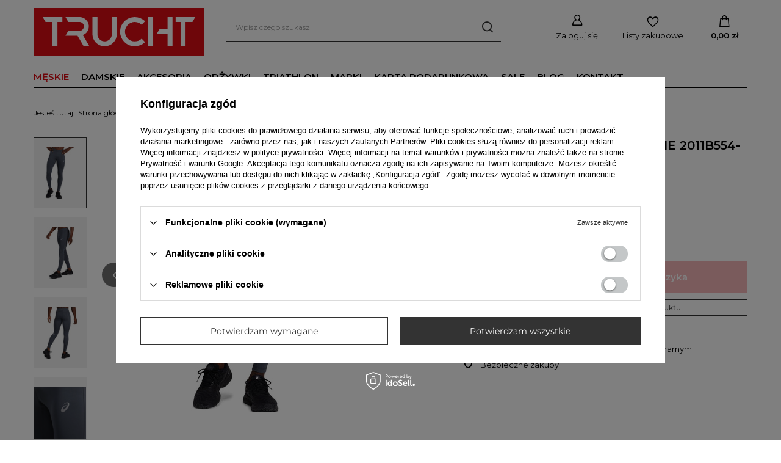

--- FILE ---
content_type: text/html; charset=utf-8
request_url: https://trucht.com/pl/products/asics-sport-run-tight-meskie-2011b554-021-452.html
body_size: 21452
content:
<!DOCTYPE html>
<html lang="pl" class="--vat --gross " ><head><link rel="preload" as="image" fetchpriority="high" href="https://static1.trucht.com/hpeciai/37916d8026201018343a799c8d3060bc/pol_pm_ASICS-SPORT-RUN-TIGHT-MESKIE-2011B554-021-452_1.jpg"><meta name="viewport" content="initial-scale = 1.0, maximum-scale = 5.0, width=device-width, viewport-fit=cover"><meta http-equiv="Content-Type" content="text/html; charset=utf-8"><meta http-equiv="X-UA-Compatible" content="IE=edge"><title>ASICS SPORT RUN TIGHT MĘSKIE 2011B554-021</title><meta name="keywords" content="ASICS SPORT RUN TIGHT MĘSKIE 2011B554-021, legginsy do biegania"><meta name="description" content="ASICS SPORT RUN TIGHT MĘSKIE 2011B554-021"><link rel="icon" href="/gfx/pol/favicon.ico"><meta name="theme-color" content="#333"><meta name="msapplication-navbutton-color" content="#333"><meta name="apple-mobile-web-app-status-bar-style" content="#333"><link rel="stylesheet" type="text/css" href="/gfx/pol/projector_style.css.gzip?r=1749467897"><style>
							#photos_slider[data-skeleton] .photos__link:before {
								padding-top: calc(min((450/450 * 100%), 450px));
							}
							@media (min-width: 979px) {.photos__slider[data-skeleton] .photos__figure:not(.--nav):first-child .photos__link {
								max-height: 450px;
							}}
						</style><script>var app_shop={urls:{prefix:'data="/gfx/'.replace('data="', '')+'pol/',graphql:'/graphql/v1/'},vars:{meta:{viewportContent:'initial-scale = 1.0, maximum-scale = 5.0, width=device-width, viewport-fit=cover'},priceType:'gross',priceTypeVat:true,productDeliveryTimeAndAvailabilityWithBasket:false,geoipCountryCode:'US',fairShopLogo: { enabled: true, image: '/gfx/standards/superfair_light.svg'},currency:{id:'PLN',symbol:'zł',country:'pl',format:'###,##0.00',beforeValue:false,space:true,decimalSeparator:',',groupingSeparator:' '},language:{id:'pol',symbol:'pl',name:'Polski'},omnibus:{enabled:true,rebateCodeActivate:false,hidePercentageDiscounts:false,},},txt:{priceTypeText:' brutto',},fn:{},fnrun:{},files:[],graphql:{}};const getCookieByName=(name)=>{const value=`; ${document.cookie}`;const parts = value.split(`; ${name}=`);if(parts.length === 2) return parts.pop().split(';').shift();return false;};if(getCookieByName('freeeshipping_clicked')){document.documentElement.classList.remove('--freeShipping');}if(getCookieByName('rabateCode_clicked')){document.documentElement.classList.remove('--rabateCode');}function hideClosedBars(){const closedBarsArray=JSON.parse(localStorage.getItem('closedBars'))||[];if(closedBarsArray.length){const styleElement=document.createElement('style');styleElement.textContent=`${closedBarsArray.map((el)=>`#${el}`).join(',')}{display:none !important;}`;document.head.appendChild(styleElement);}}hideClosedBars();</script><meta name="robots" content="index,follow"><meta name="rating" content="general"><meta name="Author" content="Trucht na bazie IdoSell (www.idosell.com/shop).">
<!-- Begin LoginOptions html -->

<style>
#client_new_social .service_item[data-name="service_Apple"]:before, 
#cookie_login_social_more .service_item[data-name="service_Apple"]:before,
.oscop_contact .oscop_login__service[data-service="Apple"]:before {
    display: block;
    height: 2.6rem;
    content: url('/gfx/standards/apple.svg?r=1743165583');
}
.oscop_contact .oscop_login__service[data-service="Apple"]:before {
    height: auto;
    transform: scale(0.8);
}
#client_new_social .service_item[data-name="service_Apple"]:has(img.service_icon):before,
#cookie_login_social_more .service_item[data-name="service_Apple"]:has(img.service_icon):before,
.oscop_contact .oscop_login__service[data-service="Apple"]:has(img.service_icon):before {
    display: none;
}
</style>

<!-- End LoginOptions html -->

<!-- Open Graph -->
<meta property="og:type" content="website"><meta property="og:url" content="https://trucht.com/pl/products/asics-sport-run-tight-meskie-2011b554-021-452.html
"><meta property="og:title" content="ASICS SPORT RUN TIGHT MĘSKIE 2011B554-021"><meta property="og:site_name" content="Trucht"><meta property="og:locale" content="pl_PL"><meta property="og:image" content="https://trucht.com/hpeciai/b8973c5fa2b1e618619438e7348da8e9/pol_pl_ASICS-SPORT-RUN-TIGHT-MESKIE-2011B554-021-452_1.jpg"><meta property="og:image:width" content="450"><meta property="og:image:height" content="450"><link rel="manifest" href="https://trucht.com/data/include/pwa/1/manifest.json?t=3"><meta name="apple-mobile-web-app-capable" content="yes"><meta name="apple-mobile-web-app-status-bar-style" content="black"><meta name="apple-mobile-web-app-title" content="trucht.com"><link rel="apple-touch-icon" href="/data/include/pwa/1/icon-128.png"><link rel="apple-touch-startup-image" href="/data/include/pwa/1/logo-512.png" /><meta name="msapplication-TileImage" content="/data/include/pwa/1/icon-144.png"><meta name="msapplication-TileColor" content="#2F3BA2"><meta name="msapplication-starturl" content="/"><script type="application/javascript">var _adblock = true;</script><script async src="/data/include/advertising.js"></script><script type="application/javascript">var statusPWA = {
                online: {
                    txt: "Połączono z internetem",
                    bg: "#5fa341"
                },
                offline: {
                    txt: "Brak połączenia z internetem",
                    bg: "#eb5467"
                }
            }</script><script async type="application/javascript" src="/ajax/js/pwa_online_bar.js?v=1&r=6"></script><script >
window.dataLayer = window.dataLayer || [];
window.gtag = function gtag() {
dataLayer.push(arguments);
}
gtag('consent', 'default', {
'ad_storage': 'denied',
'analytics_storage': 'denied',
'ad_personalization': 'denied',
'ad_user_data': 'denied',
'wait_for_update': 500
});

gtag('set', 'ads_data_redaction', true);
</script><script id="iaiscript_1" data-requirements="W10=" data-ga4_sel="ga4script">
window.iaiscript_1 = `<${'script'}  class='google_consent_mode_update'>
gtag('consent', 'update', {
'ad_storage': 'denied',
'analytics_storage': 'denied',
'ad_personalization': 'denied',
'ad_user_data': 'denied'
});
</${'script'}>`;
</script>
<!-- End Open Graph -->

<link rel="canonical" href="https://trucht.com/pl/products/asics-sport-run-tight-meskie-2011b554-021-452.html" />

                <!-- Global site tag (gtag.js) -->
                <script  async src="https://www.googletagmanager.com/gtag/js?id=AW-980687302"></script>
                <script >
                    window.dataLayer = window.dataLayer || [];
                    window.gtag = function gtag(){dataLayer.push(arguments);}
                    gtag('js', new Date());
                    
                    gtag('config', 'AW-980687302', {"allow_enhanced_conversions":true});
gtag('config', 'G-P6D0WBDY4H');

                </script>
                <link rel="stylesheet" type="text/css" href="/data/designs/67dbf666bace75.66454619_3/gfx/pol/custom.css.gzip?r=1749467925">
<!-- Begin additional html or js -->


<!--6|1|6| modified: 2023-01-18 18:10:37-->
<meta name="google-site-verification" content="_F-Om2m6NiV7hha0zvmv0a-tGX-vFO4BjKLJCeQ0TuM" />

<!-- End additional html or js -->
                <script>
                if (window.ApplePaySession && window.ApplePaySession.canMakePayments()) {
                    var applePayAvailabilityExpires = new Date();
                    applePayAvailabilityExpires.setTime(applePayAvailabilityExpires.getTime() + 2592000000); //30 days
                    document.cookie = 'applePayAvailability=yes; expires=' + applePayAvailabilityExpires.toUTCString() + '; path=/;secure;'
                    var scriptAppleJs = document.createElement('script');
                    scriptAppleJs.src = "/ajax/js/apple.js?v=3";
                    if (document.readyState === "interactive" || document.readyState === "complete") {
                          document.body.append(scriptAppleJs);
                    } else {
                        document.addEventListener("DOMContentLoaded", () => {
                            document.body.append(scriptAppleJs);
                        });  
                    }
                } else {
                    document.cookie = 'applePayAvailability=no; path=/;secure;'
                }
                </script>
                                <script>
                var listenerFn = function(event) {
                    if (event.origin !== "https://payment.idosell.com")
                        return;
                    
                    var isString = (typeof event.data === 'string' || event.data instanceof String);
                    if (!isString) return;
                    try {
                        var eventData = JSON.parse(event.data);
                    } catch (e) {
                        return;
                    }
                    if (!eventData) { return; }                                            
                    if (eventData.isError) { return; }
                    if (eventData.action != 'isReadyToPay') {return; }
                    
                    if (eventData.result.result && eventData.result.paymentMethodPresent) {
                        var googlePayAvailabilityExpires = new Date();
                        googlePayAvailabilityExpires.setTime(googlePayAvailabilityExpires.getTime() + 2592000000); //30 days
                        document.cookie = 'googlePayAvailability=yes; expires=' + googlePayAvailabilityExpires.toUTCString() + '; path=/;secure;'
                    } else {
                        document.cookie = 'googlePayAvailability=no; path=/;secure;'
                    }                                            
                }     
                if (!window.isAdded)
                {                                        
                    if (window.oldListener != null) {
                         window.removeEventListener('message', window.oldListener);
                    }                        
                    window.addEventListener('message', listenerFn);
                    window.oldListener = listenerFn;                                      
                       
                    const iframe = document.createElement('iframe');
                    iframe.src = "https://payment.idosell.com/assets/html/checkGooglePayAvailability.html?origin=https%3A%2F%2Ftrucht.com";
                    iframe.style.display = 'none';                                            

                    if (document.readyState === "interactive" || document.readyState === "complete") {
                          if (!window.isAdded) {
                              window.isAdded = true;
                              document.body.append(iframe);
                          }
                    } else {
                        document.addEventListener("DOMContentLoaded", () => {
                            if (!window.isAdded) {
                              window.isAdded = true;
                              document.body.append(iframe);
                          }
                        });  
                    }  
                }
                </script>
                <script>let paypalDate = new Date();
                    paypalDate.setTime(paypalDate.getTime() + 86400000);
                    document.cookie = 'payPalAvailability_PLN=-1; expires=' + paypalDate.getTime() + '; path=/; secure';
                </script><script src="/data/gzipFile/expressCheckout.js.gz"></script></head><body><div id="container" class="projector_page container max-width-1200"><header class=" commercial_banner"><script class="ajaxLoad">app_shop.vars.vat_registered="true";app_shop.vars.currency_format="###,##0.00";app_shop.vars.currency_before_value=false;app_shop.vars.currency_space=true;app_shop.vars.symbol="zł";app_shop.vars.id="PLN";app_shop.vars.baseurl="http://trucht.com/";app_shop.vars.sslurl="https://trucht.com/";app_shop.vars.curr_url="%2Fpl%2Fproducts%2Fasics-sport-run-tight-meskie-2011b554-021-452.html";var currency_decimal_separator=',';var currency_grouping_separator=' ';app_shop.vars.blacklist_extension=["exe","com","swf","js","php"];app_shop.vars.blacklist_mime=["application/javascript","application/octet-stream","message/http","text/javascript","application/x-deb","application/x-javascript","application/x-shockwave-flash","application/x-msdownload"];app_shop.urls.contact="/pl/contact.html";</script><div id="viewType" style="display:none"></div><div id="logo" class="d-flex align-items-center"><a href="/" target="_self" aria-label="Logo sklepu"><img src="/data/gfx/mask/pol/logo_1_big.svg" alt="" width="250" height="48"></a></div><form action="https://trucht.com/pl/search.html" method="get" id="menu_search" class="menu_search"><a href="#showSearchForm" class="menu_search__mobile" aria-label="Szukaj"></a><div class="menu_search__block"><div class="menu_search__item --input"><input class="menu_search__input" type="text" name="text" autocomplete="off" placeholder="Wpisz czego szukasz" aria-label="Wpisz czego szukasz"><button class="menu_search__submit" type="submit" aria-label="Szukaj"></button></div><div class="menu_search__item --results search_result"></div></div></form><div id="menu_settings" class="align-items-center justify-content-center justify-content-lg-end"><div id="menu_additional"><a class="account_link" href="https://trucht.com/pl/login.html">Zaloguj się</a><div class="shopping_list_top" data-empty="true"><a href="https://trucht.com/pl/shoppinglist" class="wishlist_link slt_link --empty" aria-label="Listy zakupowe">
						Listy zakupowe
					</a><div class="slt_lists"><ul class="slt_lists__nav"><li class="slt_lists__nav_item" data-list_skeleton="true" data-list_id="true" data-shared="true"><a class="slt_lists__nav_link" data-list_href="true"><span class="slt_lists__nav_name" data-list_name="true"></span><span class="slt_lists__count" data-list_count="true">0</span></a></li><li class="slt_lists__nav_item --empty"><a class="slt_lists__nav_link --empty" href="https://trucht.com/pl/shoppinglist"><span class="slt_lists__nav_name" data-list_name="true">Lista zakupowa</span><span class="slt_lists__count" data-list_count="true">0</span></a></li></ul></div></div></div></div><div class="shopping_list_top_mobile" data-empty="true"><a href="https://trucht.com/pl/shoppinglist" class="sltm_link --empty"></a></div><div id="menu_basket" class="topBasket --skeleton"><a class="topBasket__sub" href="/basketedit.php" aria-label="Koszyk"><span class="badge badge-info"></span><strong class="topBasket__price">0,00 zł</strong></a><div class="topBasket__details --products" style="display: none;"><div class="topBasket__block --labels"><label class="topBasket__item --name">Produkt</label><label class="topBasket__item --sum">Ilość</label><label class="topBasket__item --prices">Cena</label></div><div class="topBasket__block --products"></div><div class="topBasket__block --oneclick topBasket_oneclick" data-lang="pol"><div class="topBasket_oneclick__label"><span class="topBasket_oneclick__text --fast">Szybkie zakupy <strong>1-Click</strong></span><span class="topBasket_oneclick__text --registration"> (bez rejestracji)</span></div><div class="topBasket_oneclick__items"><span class="topBasket_oneclick__item --googlePay" title="Google Pay"><img class="topBasket_oneclick__icon" src="/panel/gfx/payment_forms/237.png" alt="Google Pay"></span></div></div></div><div class="topBasket__details --shipping" style="display: none;"><span class="topBasket__name">Koszt dostawy od</span><span id="shipppingCost"></span></div><script>
						app_shop.vars.cache_html = true;
					</script></div><nav id="menu_categories" class="wide"><button type="button" class="navbar-toggler" aria-label="Menu"><i class="icon-reorder"></i></button><div class="navbar-collapse" id="menu_navbar"><ul class="navbar-nav mx-md-n2"><li class="nav-item nav-open"><a  href="/meskie" target="_self" title="Męskie" class="nav-link active" >Męskie</a><ul class="navbar-subnav"><li class="nav-header"><a href="#backLink" class="nav-header__backLink"><i class="icon-angle-left"></i></a><a  href="/meskie" target="_self" title="Męskie" class="nav-link active" >Męskie</a></li><li class="nav-item"><a  href="/meskie-buty" target="_self" title="Buty" class="nav-link" >Buty</a><ul class="navbar-subsubnav"><li class="nav-header"><a href="#backLink" class="nav-header__backLink"><i class="icon-angle-left"></i></a><a  href="/meskie-buty" target="_self" title="Buty" class="nav-link" >Buty</a></li><li class="nav-item"><a  href="/meskie-buty-asfalt" target="_self" title="Twarde nawierzchnie / Asfalt" class="nav-link" >Twarde nawierzchnie / Asfalt</a></li><li class="nav-item"><a  href="/meskie-buty-teren" target="_self" title="Teren" class="nav-link" >Teren</a></li><li class="nav-item"><a  href="/pl/menu/kolce-lekkoatletyczne-434.html" target="_self" title="Kolce lekkoatletyczne" class="nav-link" >Kolce lekkoatletyczne</a></li><li class="nav-item"><span title="___________________" class="nav-link" >___________________</span></li><li class="nav-item"><a  href="/meskie-klapki-regeneracyjne" target="_self" title="Klapki regeneracyjne" class="nav-link" >Klapki regeneracyjne</a></li><li class="nav-item"><a  href="/meskie-buty-wkladki-do-butow" target="_self" title="Wkładki do butów" class="nav-link" >Wkładki do butów</a></li><li class="nav-item"><a  href="/meskie-buty-stuptuty" target="_self" title="Stuptuty" class="nav-link" >Stuptuty</a></li></ul></li><li class="nav-item nav-open"><a  href="/meskie-odziez" target="_self" title="Odzież" class="nav-link active" >Odzież</a><ul class="navbar-subsubnav"><li class="nav-header"><a href="#backLink" class="nav-header__backLink"><i class="icon-angle-left"></i></a><a  href="/meskie-odziez" target="_self" title="Odzież" class="nav-link active" >Odzież</a></li><li class="nav-item"><a  href="/meskie-odziez-koszulki" target="_self" title="Koszulki" class="nav-link" >Koszulki</a></li><li class="nav-item"><a  href="/meskie-odziez-bluzy" target="_self" title="Bluzy" class="nav-link" >Bluzy</a></li><li class="nav-item"><a  href="/meskie-odziez-kurtki" target="_self" title="Kurtki" class="nav-link" >Kurtki</a></li><li class="nav-item"><a  href="/meskie-odziez-spodenki-shorty" target="_self" title="Spodenki i shorty" class="nav-link" >Spodenki i shorty</a></li><li class="nav-item nav-open"><a  href="/meskie-odziez-spodnie" target="_self" title="Spodnie i legginsy" class="nav-link active" >Spodnie i legginsy</a></li><li class="nav-item"><a  href="/meskie-odziez-termoaktywna" target="_self" title="Odzież termoaktywna" class="nav-link" >Odzież termoaktywna</a></li><li class="nav-item"><a  href="/meskie-odziez-bielizna" target="_self" title="Bielizna" class="nav-link" >Bielizna</a></li></ul></li><li class="nav-item"><a  href="/meskie-trail" target="_self" title="Trail" class="nav-link" >Trail</a><ul class="navbar-subsubnav"><li class="nav-header"><a href="#backLink" class="nav-header__backLink"><i class="icon-angle-left"></i></a><a  href="/meskie-trail" target="_self" title="Trail" class="nav-link" >Trail</a></li><li class="nav-item"><a  href="/meskie-trail-buty" target="_self" title="Buty" class="nav-link" >Buty</a></li><li class="nav-item"><a  href="/meskie-trucht-odziez" target="_self" title="Odzież" class="nav-link" >Odzież</a></li><li class="nav-item"><a  href="/pl/menu/nakrycie-glowy-370.html" target="_self" title="Nakrycie głowy" class="nav-link" >Nakrycie głowy</a></li><li class="nav-item"><a  href="/meskie-trail-plecaki-i-pasy" target="_self" title="Plecaki i pasy" class="nav-link" >Plecaki i pasy</a></li><li class="nav-item"><a  href="/meskie-trail-kije-biegowe" target="_self" title="Kije biegowe" class="nav-link" >Kije biegowe</a></li><li class="nav-item"><a  href="/meskie-trail-okulary" target="_self" title="Okulary" class="nav-link" >Okulary</a></li><li class="nav-item"><a  href="/meskie-trail-oswietenie" target="_self" title="Oświetlenie" class="nav-link" >Oświetlenie</a></li><li class="nav-item"><a  href="/pl/menu/odzywki-155.html" target="_self" title="Odżywianie" class="nav-link" >Odżywianie</a></li></ul></li><li class="nav-item"><a  href="/meskie-czas-na-start" target="_self" title="Czas na start" class="nav-link" >Czas na start</a><ul class="navbar-subsubnav"><li class="nav-header"><a href="#backLink" class="nav-header__backLink"><i class="icon-angle-left"></i></a><a  href="/meskie-czas-na-start" target="_self" title="Czas na start" class="nav-link" >Czas na start</a></li><li class="nav-item"><a  href="/meskie-buty-startowe" target="_self" title="Buty startowe" class="nav-link" >Buty startowe</a></li><li class="nav-item"><a  href="/meskie-czas-na-start-czapki-daszki-i-opaski" target="_self" title="Czapki, daszki i opaski" class="nav-link" >Czapki, daszki i opaski</a></li><li class="nav-item"><a  href="/meskie-czas-na-start-koszulki" target="_self" title="Koszulki" class="nav-link" >Koszulki</a></li><li class="nav-item"><a  href="/meskie-czas-na-start-pasy" target="_self" title="Pasy" class="nav-link" >Pasy</a></li><li class="nav-item"><a  href="/meskie-czas-na-start-zele-energetyczne" target="_self" title="Żele energetyczne" class="nav-link" >Żele energetyczne</a></li></ul></li><li class="nav-item"><span title="Popularne marki" class="nav-link" >Popularne marki</span><ul class="navbar-subsubnav"><li class="nav-header"><a href="#backLink" class="nav-header__backLink"><i class="icon-angle-left"></i></a><span title="Popularne marki" class="nav-link" >Popularne marki</span></li><li class="nav-item"><a  href="/pl/menu/meskie-152.html?filter_producer=1626185617&amp;filter_price=&amp;filter_traits%5B44%5D=&amp;filter_traits%5B21%5D=" target="_self" title="Asics" class="nav-link" >Asics</a></li><li class="nav-item"><a  href="/pl/menu/meskie-152.html?filter_producer=1626185654&amp;filter_price=&amp;filter_traits%5B44%5D=&amp;filter_traits%5B21%5D=" target="_self" title="Brooks" class="nav-link" >Brooks</a></li><li class="nav-item"><a  href="/pl/menu/meskie-152.html?filter_producer=1626185649&amp;filter_price=&amp;filter_traits%5B44%5D=&amp;filter_traits%5B21%5D=" target="_self" title="Dynafit" class="nav-link" >Dynafit</a></li><li class="nav-item"><a  href="/pl/menu/meskie-152.html?filter_producer=1626185669&amp;filter_price=&amp;filter_traits%5B44%5D=&amp;filter_traits%5B21%5D=" target="_self" title="Hoka" class="nav-link" >Hoka</a></li><li class="nav-item"><a  href="/pl/menu/meskie-152.html?filter_producer=1626185619&amp;filter_price=&amp;filter_traits%5B44%5D=&amp;filter_traits%5B21%5D=" target="_self" title="On Running" class="nav-link" >On Running</a></li><li class="nav-item"><a  href="https://trucht.com/meskie?filter_producer=1704455693&amp;filter_price=&amp;filter_traits[44]=&amp;filter_traits[21]=" target="_self" title="Salomon" class="nav-link" >Salomon</a></li><li class="nav-item"><a  href="/pl/menu/meskie-152.html?filter_producer=1626185618&amp;filter_price=&amp;filter_traits%5B44%5D=&amp;filter_traits%5B21%5D=" target="_self" title="Saucony" class="nav-link" >Saucony</a></li></ul></li></ul></li><li class="nav-item"><a  href="/damskie" target="_self" title="Damskie" class="nav-link" >Damskie</a><ul class="navbar-subnav"><li class="nav-header"><a href="#backLink" class="nav-header__backLink"><i class="icon-angle-left"></i></a><a  href="/damskie" target="_self" title="Damskie" class="nav-link" >Damskie</a></li><li class="nav-item"><a  href="/damskie-buty" target="_self" title="Buty" class="nav-link" >Buty</a><ul class="navbar-subsubnav"><li class="nav-header"><a href="#backLink" class="nav-header__backLink"><i class="icon-angle-left"></i></a><a  href="/damskie-buty" target="_self" title="Buty" class="nav-link" >Buty</a></li><li class="nav-item"><a  href="/damskie-buty-asfalt" target="_self" title="Twarde nawierzchnie / Asfalt" class="nav-link" >Twarde nawierzchnie / Asfalt</a></li><li class="nav-item"><a  href="/damskie-buty-teren" target="_self" title="Teren" class="nav-link" >Teren</a></li><li class="nav-item"><a  href="/pl/menu/kolce-lekkoatletyczne-435.html" target="_self" title="Kolce lekkoatletyczne" class="nav-link" >Kolce lekkoatletyczne</a></li><li class="nav-item"><span title="___________________" class="nav-link" >___________________</span></li><li class="nav-item"><a  href="/damskie-klapki-regeneracyjne" target="_self" title="Klapki regeneracyjne" class="nav-link" >Klapki regeneracyjne</a></li><li class="nav-item"><a  href="/damskie-buty-wkladki-do-butow" target="_self" title="Wkładki do butów" class="nav-link" >Wkładki do butów</a></li><li class="nav-item"><a  href="/damskie-buty-stuptuty" target="_self" title="Stuptuty" class="nav-link" >Stuptuty</a></li></ul></li><li class="nav-item"><a  href="/damskie-odziez" target="_self" title="Odzież" class="nav-link" >Odzież</a><ul class="navbar-subsubnav"><li class="nav-header"><a href="#backLink" class="nav-header__backLink"><i class="icon-angle-left"></i></a><a  href="/damskie-odziez" target="_self" title="Odzież" class="nav-link" >Odzież</a></li><li class="nav-item"><a  href="/damskie-odziez-koszulki" target="_self" title="Koszulki" class="nav-link" >Koszulki</a></li><li class="nav-item"><a  href="/damskie-odziez-bluzy" target="_self" title="Bluzy" class="nav-link" >Bluzy</a></li><li class="nav-item"><a  href="/damskie-odziez-kurtki" target="_self" title="Kurtki" class="nav-link" >Kurtki</a></li><li class="nav-item"><a  href="/damskie-odziez-spodenki-shorty" target="_self" title="Spodenki i shorty" class="nav-link" >Spodenki i shorty</a></li><li class="nav-item"><a  href="/damskie-odziez-spodnie" target="_self" title="Spodnie i legginsy" class="nav-link" >Spodnie i legginsy</a></li><li class="nav-item"><a  href="/damskie-odziez-termoaktywna" target="_self" title="Odzież termoaktywna" class="nav-link" >Odzież termoaktywna</a></li><li class="nav-item"><a  href="/damskie-odziez-bielizna" target="_self" title="Bielizna i Biustonosze sportowe" class="nav-link" >Bielizna i Biustonosze sportowe</a></li></ul></li><li class="nav-item"><a  href="/damskie-trail" target="_self" title="Trail" class="nav-link" >Trail</a><ul class="navbar-subsubnav"><li class="nav-header"><a href="#backLink" class="nav-header__backLink"><i class="icon-angle-left"></i></a><a  href="/damskie-trail" target="_self" title="Trail" class="nav-link" >Trail</a></li><li class="nav-item"><a  href="/damskie-trail-buty" target="_self" title="Buty" class="nav-link" >Buty</a></li><li class="nav-item"><a  href="/damskie-trail-odziez" target="_self" title="Odzież" class="nav-link" >Odzież</a></li><li class="nav-item"><a  href="/damskie-trail-nakrycie-glowy" target="_self" title="Nakrycie głowy" class="nav-link" >Nakrycie głowy</a></li><li class="nav-item"><a  href="/damskie-trail-plecaki-i-pasy" target="_self" title="Plecaki i pasy" class="nav-link" >Plecaki i pasy</a></li><li class="nav-item"><a  href="/damskie-trail-kije-biegowe" target="_self" title="Kije biegowe" class="nav-link" >Kije biegowe</a></li><li class="nav-item"><a  href="/damskie-trail-okulary" target="_self" title="Okulary" class="nav-link" >Okulary</a></li><li class="nav-item"><a  href="/damskie-trail-oswietlenie" target="_self" title="Oświetlenie" class="nav-link" >Oświetlenie</a></li><li class="nav-item"><a  href="/pl/menu/odzywki-155.html" target="_self" title="Odżywianie" class="nav-link" >Odżywianie</a></li></ul></li><li class="nav-item"><a  href="/damskie-czas-na-start" target="_self" title="Czas na start" class="nav-link" >Czas na start</a><ul class="navbar-subsubnav"><li class="nav-header"><a href="#backLink" class="nav-header__backLink"><i class="icon-angle-left"></i></a><a  href="/damskie-czas-na-start" target="_self" title="Czas na start" class="nav-link" >Czas na start</a></li><li class="nav-item"><a  href="/damskie-buty-startowe" target="_self" title="Buty startowe" class="nav-link" >Buty startowe</a></li><li class="nav-item"><a  href="/damskie-czas-na-start-czapki-daszki" target="_self" title="Czapki, daszki i opaski" class="nav-link" >Czapki, daszki i opaski</a></li><li class="nav-item"><a  href="/damskie-czas-na-start-koszulki" target="_self" title="Koszulki" class="nav-link" >Koszulki</a></li><li class="nav-item"><a  href="/damskie-czas-na-start-pasy" target="_self" title="Pasy" class="nav-link" >Pasy</a></li><li class="nav-item"><a  href="/damskie-czas-na-start-zele-energetyczne" target="_self" title="Żele energetyczne" class="nav-link" >Żele energetyczne</a></li></ul></li><li class="nav-item"><span title="Popularne marki" class="nav-link" >Popularne marki</span><ul class="navbar-subsubnav"><li class="nav-header"><a href="#backLink" class="nav-header__backLink"><i class="icon-angle-left"></i></a><span title="Popularne marki" class="nav-link" >Popularne marki</span></li><li class="nav-item"><a  href="/pl/menu/damskie-153.html?filter_producer=1626185617&amp;filter_price=" target="_self" title="Asics" class="nav-link" >Asics</a></li><li class="nav-item"><a  href="/pl/menu/damskie-153.html?filter_producer=1626185654&amp;filter_price=" target="_self" title="Brooks" class="nav-link" >Brooks</a></li><li class="nav-item"><a  href="/pl/menu/damskie-153.html?filter_producer=1626185649&amp;filter_price=" target="_self" title="Dynafit" class="nav-link" >Dynafit</a></li><li class="nav-item"><a  href="/pl/menu/damskie-153.html?filter_producer=1626185669&amp;filter_price=" target="_self" title="Hoka" class="nav-link" >Hoka</a></li><li class="nav-item"><a  href="/pl/menu/damskie-153.html?filter_producer=1626185619&amp;filter_price=" target="_self" title="On Running" class="nav-link" >On Running</a></li><li class="nav-item"><a  href="https://trucht.com/damskie?filter_producer=1704455693&amp;filter_price=" target="_self" title="Salomon" class="nav-link" >Salomon</a></li><li class="nav-item"><a  href="/pl/menu/damskie-153.html?filter_producer=1626185618&amp;filter_price=" target="_self" title="Saucony" class="nav-link" >Saucony</a></li></ul></li></ul></li><li class="nav-item"><a  href="/akcesoria" target="_self" title="Akcesoria" class="nav-link" >Akcesoria</a><ul class="navbar-subnav"><li class="nav-header"><a href="#backLink" class="nav-header__backLink"><i class="icon-angle-left"></i></a><a  href="/akcesoria" target="_self" title="Akcesoria" class="nav-link" >Akcesoria</a></li><li class="nav-item empty"><a  href="/akcesoria-skarpetki" target="_self" title="Skarpetki" class="nav-link" >Skarpetki</a></li><li class="nav-item"><a  href="/akcesoria-nakrycia-glowy" target="_self" title="Nakrycie głowy" class="nav-link" >Nakrycie głowy</a><ul class="navbar-subsubnav"><li class="nav-header"><a href="#backLink" class="nav-header__backLink"><i class="icon-angle-left"></i></a><a  href="/akcesoria-nakrycia-glowy" target="_self" title="Nakrycie głowy" class="nav-link" >Nakrycie głowy</a></li><li class="nav-item"><a  href="/akcesoria-nakrycia-glowy-czapki" target="_self" title="Czapki" class="nav-link" >Czapki</a></li><li class="nav-item"><a  href="/akcesoria-nakrycia-glowy-czapki-z-daszkiem" target="_self" title="Czapki z daszkiem" class="nav-link" >Czapki z daszkiem</a></li><li class="nav-item"><a  href="/akcesoria-nakrycia-glowy-daszki" target="_self" title="Daszki" class="nav-link" >Daszki</a></li><li class="nav-item"><a  href="/akcesoria-nakrycia-glowy-opaski-na-glowe" target="_self" title="Opaski na głowę" class="nav-link" >Opaski na głowę</a></li></ul></li><li class="nav-item empty"><a  href="/akcesoria-chusty-kominy" target="_self" title="Chusty / Kominy" class="nav-link" >Chusty / Kominy</a></li><li class="nav-item empty"><a  href="/akcesoria-rekawiczki" target="_self" title="Rękawiczki" class="nav-link" >Rękawiczki</a></li><li class="nav-item"><a  href="/akcesoria-kompresja" target="_self" title="Kompresja" class="nav-link" >Kompresja</a><ul class="navbar-subsubnav"><li class="nav-header"><a href="#backLink" class="nav-header__backLink"><i class="icon-angle-left"></i></a><a  href="/akcesoria-kompresja" target="_self" title="Kompresja" class="nav-link" >Kompresja</a></li><li class="nav-item"><a  href="/akcesoria-kompresja-skarpety" target="_self" title="Skarpety kompresyjne" class="nav-link" >Skarpety kompresyjne</a></li><li class="nav-item"><a  href="/akcesoria-kompresja-lydki" target="_self" title="Opaski kompresyjne na łydki" class="nav-link" >Opaski kompresyjne na łydki</a></li><li class="nav-item"><a  href="/akcesoria-kompresja-uda" target="_self" title="Opaski kompresyjne na uda" class="nav-link" >Opaski kompresyjne na uda</a></li></ul></li><li class="nav-item empty"><a  href="/akcesoria-czolowki-i-oswietlenie" target="_self" title="Czołówki i oświetlenie" class="nav-link" >Czołówki i oświetlenie</a></li><li class="nav-item empty"><a  href="/akcesoria-okulary" target="_self" title="Okulary" class="nav-link" >Okulary</a></li><li class="nav-item"><a  href="/akcesoria-masaz-i-regeneracja" target="_self" title="Masaż i regeneracja" class="nav-link" >Masaż i regeneracja</a><ul class="navbar-subsubnav"><li class="nav-header"><a href="#backLink" class="nav-header__backLink"><i class="icon-angle-left"></i></a><a  href="/akcesoria-masaz-i-regeneracja" target="_self" title="Masaż i regeneracja" class="nav-link" >Masaż i regeneracja</a></li><li class="nav-item"><a  href="/akcesoria-masaz-i-regeneracja-rollery" target="_self" title="Rollery" class="nav-link" >Rollery</a></li><li class="nav-item"><a  href="/akcesoria-masaz-i-regeneracja-masazery-elektryczne" target="_self" title="Masażery elektryczne" class="nav-link" >Masażery elektryczne</a></li><li class="nav-item"><a  href="/pl/menu/nogawki-regeneracyjne-365.html" target="_self" title="Nogawki regeneracyjne" class="nav-link" >Nogawki regeneracyjne</a></li><li class="nav-item"><a  href="/akcesoria-masaz-i-regeneracja-tasmy-do-cwiczen" target="_self" title="Taśmy do ćwiczeń" class="nav-link" >Taśmy do ćwiczeń</a></li><li class="nav-item"><a  href="/akcesoria-masaz-i-regeneracja-kinesio-tape" target="_self" title="Kinesio Tape" class="nav-link" >Kinesio Tape</a></li></ul></li><li class="nav-item empty"><a  href="/akcesoria-plecaki-i-kamizelki" target="_self" title="Plecaki i kamizelki" class="nav-link" >Plecaki i kamizelki</a></li><li class="nav-item empty"><a  href="/akcesoria-pasy-biegowe" target="_self" title="Pasy biegowe" class="nav-link" >Pasy biegowe</a></li><li class="nav-item empty"><a  href="/akcesoria-bidony-i-flaski" target="_self" title="Bidony i flaski" class="nav-link" >Bidony i flaski</a></li><li class="nav-item"><a  href="/akcesoria-kije" target="_self" title="Kije" class="nav-link" >Kije</a><ul class="navbar-subsubnav"><li class="nav-header"><a href="#backLink" class="nav-header__backLink"><i class="icon-angle-left"></i></a><a  href="/akcesoria-kije" target="_self" title="Kije" class="nav-link" >Kije</a></li><li class="nav-item"><a  href="/akcesoria-kije-biegowe" target="_self" title="Kije Biegowe" class="nav-link" >Kije Biegowe</a></li><li class="nav-item"><a  href="/kije-nordic-walking" target="_self" title="Kije do Nordic Walking" class="nav-link" >Kije do Nordic Walking</a></li></ul></li><li class="nav-item"><a  href="/akcesoria-do-butow" target="_self" title="Akcesoria do butów" class="nav-link" >Akcesoria do butów</a><ul class="navbar-subsubnav"><li class="nav-header"><a href="#backLink" class="nav-header__backLink"><i class="icon-angle-left"></i></a><a  href="/akcesoria-do-butow" target="_self" title="Akcesoria do butów" class="nav-link" >Akcesoria do butów</a></li><li class="nav-item"><a  href="/akcesoria-do-butow-stuptuty" target="_self" title="Stuptuty" class="nav-link" >Stuptuty</a></li><li class="nav-item"><a  href="/akcesoria-do-butow-sznurowki" target="_self" title="Sznurówki" class="nav-link" >Sznurówki</a></li><li class="nav-item"><a  href="/akcesoria-do-butow-wkladki-do-butow" target="_self" title="Wkładki do butów" class="nav-link" >Wkładki do butów</a></li><li class="nav-item"><a  href="/akcesoria-do-butow-odswiezacz" target="_self" title="Pielęgnacja obuwia" class="nav-link" >Pielęgnacja obuwia</a></li></ul></li><li class="nav-item empty"><a  href="/akcesoria-rekawiczki-ocieplacze-frotki" target="_self" title="Rękawki / Ocieplacze / Frotki" class="nav-link" >Rękawki / Ocieplacze / Frotki</a></li><li class="nav-item empty"><a  href="/akcesoria-kosmetyki" target="_self" title="Kosmetyki" class="nav-link" >Kosmetyki</a></li></ul></li><li class="nav-item"><a  href="/pl/menu/odzywki-155.html" target="_self" title="Odżywki" class="nav-link" >Odżywki</a><ul class="navbar-subnav"><li class="nav-header"><a href="#backLink" class="nav-header__backLink"><i class="icon-angle-left"></i></a><a  href="/pl/menu/odzywki-155.html" target="_self" title="Odżywki" class="nav-link" >Odżywki</a></li><li class="nav-item empty"><a  href="/pl/menu/zele-energetyczne-200.html" target="_self" title="Żele energetyczne" class="nav-link" >Żele energetyczne</a></li><li class="nav-item empty"><a  href="/pl/menu/batony-210.html" target="_self" title="Batony" class="nav-link" >Batony</a></li><li class="nav-item empty"><a  href="/pl/menu/pastylki-i-shoty-207.html" target="_self" title="Pastylki i Shoty" class="nav-link" >Pastylki i Shoty</a></li><li class="nav-item empty"><a  href="/pl/menu/izotoniki-i-elektrolity-208.html" target="_self" title="Izotoniki i elektrolity" class="nav-link" >Izotoniki i elektrolity</a></li><li class="nav-item empty"><a  href="/pl/menu/regeneracja-209.html" target="_self" title="Regeneracja" class="nav-link" >Regeneracja</a></li></ul></li><li class="nav-item"><a  href="/pl/menu/triathlon-157.html" target="_self" title="Triathlon" class="nav-link" >Triathlon</a><ul class="navbar-subnav"><li class="nav-header"><a href="#backLink" class="nav-header__backLink"><i class="icon-angle-left"></i></a><a  href="/pl/menu/triathlon-157.html" target="_self" title="Triathlon" class="nav-link" >Triathlon</a></li><li class="nav-item empty"><a  href="/pl/menu/pianki-triathlonowe-201.html" target="_self" title="Pianki triathlonowe" class="nav-link" >Pianki triathlonowe</a></li><li class="nav-item empty"><a  href="/pl/menu/stroje-triathlonowe-214.html" target="_self" title="Stroje triathlonowe" class="nav-link" >Stroje triathlonowe</a></li><li class="nav-item empty"><a  href="/pl/menu/bojki-i-inne-akcesoria-199.html" target="_self" title="Bojki i inne akcesoria" class="nav-link" >Bojki i inne akcesoria</a></li><li class="nav-item empty"><a  href="/pl/menu/okulary-sportowe-232.html" target="_self" title="Okulary sportowe" class="nav-link" >Okulary sportowe</a></li><li class="nav-item empty"><a  href="/pl/menu/bidony-379.html" target="_self" title="Bidony" class="nav-link" >Bidony</a></li></ul></li><li class="nav-item"><a  href="producers.php" target="_self" title="Marki" class="nav-link" >Marki</a><ul class="navbar-subnav"><li class="nav-header"><a href="#backLink" class="nav-header__backLink"><i class="icon-angle-left"></i></a><a  href="producers.php" target="_self" title="Marki" class="nav-link" >Marki</a></li><li class="nav-item"><span title="123" class="nav-link" >123</span><ul class="navbar-subsubnav"><li class="nav-header"><a href="#backLink" class="nav-header__backLink"><i class="icon-angle-left"></i></a><span title="123" class="nav-link" >123</span></li><li class="nav-item"><a  href="https://trucht.com/pl/producers/226ers-1753699554.html" target="_self" title="226ERS" class="nav-link" >226ERS</a></li></ul></li><li class="nav-item"><span title="A" class="nav-link" >A</span><ul class="navbar-subsubnav"><li class="nav-header"><a href="#backLink" class="nav-header__backLink"><i class="icon-angle-left"></i></a><span title="A" class="nav-link" >A</span></li><li class="nav-item"><a  href="/pl/producers/aerobee-1626185689.html" target="_self" title="Aerobee" class="nav-link" >Aerobee</a></li><li class="nav-item"><a  href="/pl/producers/asics-1626185617.html" target="_self" title="Asics" class="nav-link" >Asics</a></li><li class="nav-item"><a  href="https://trucht.com/pl/producers/aqua-speed-1678100371.html" target="_self" title="Aqua Speed" class="nav-link" >Aqua Speed</a></li></ul></li><li class="nav-item"><span title="B" class="nav-link" >B</span><ul class="navbar-subsubnav"><li class="nav-header"><a href="#backLink" class="nav-header__backLink"><i class="icon-angle-left"></i></a><span title="B" class="nav-link" >B</span></li><li class="nav-item"><a  href="/pl/producers/blackroll-1626185626.html" target="_self" title="Blackroll" class="nav-link" >Blackroll</a></li><li class="nav-item"><a  href="/pl/producers/blueseventy-1626185629.html" target="_self" title="Blue70" class="nav-link" >Blue70</a></li><li class="nav-item"><a  href="/pl/producers/brooks-1626185654.html" target="_self" title="Brooks" class="nav-link" >Brooks</a></li><li class="nav-item"><a  href="/pl/producers/brubeck-1626185651.html" target="_self" title="Brubeck" class="nav-link" >Brubeck</a></li><li class="nav-item"><a  href="/pl/producers/buff-1626185648.html" target="_self" title="Buff" class="nav-link" >Buff</a></li></ul></li><li class="nav-item"><a  href="#" target="_self" title="C" class="nav-link" >C</a><ul class="navbar-subsubnav"><li class="nav-header"><a href="#backLink" class="nav-header__backLink"><i class="icon-angle-left"></i></a><a  href="#" target="_self" title="C" class="nav-link" >C</a></li><li class="nav-item"><a  href="/pl/producers/cep-1626185686.html" target="_self" title="Cep" class="nav-link" >Cep</a></li><li class="nav-item"><a  href="/pl/producers/compressport-1626185646.html" target="_self" title="Compressport" class="nav-link" >Compressport</a></li><li class="nav-item"><a  href="/pl/producers/currex-1626185665.html" target="_self" title="Currex" class="nav-link" >Currex</a></li><li class="nav-item"><a  href="/pl/producers/chia-charge-1626185639.html" target="_self" title="Chia Charge" class="nav-link" >Chia Charge</a></li></ul></li><li class="nav-item"><a  href="#" target="_self" title="D" class="nav-link" >D</a><ul class="navbar-subsubnav"><li class="nav-header"><a href="#backLink" class="nav-header__backLink"><i class="icon-angle-left"></i></a><a  href="#" target="_self" title="D" class="nav-link" >D</a></li><li class="nav-item"><a  href="/pl/producers/dextro-energy-1626185636.html" target="_self" title="Dextro Energy" class="nav-link" >Dextro Energy</a></li><li class="nav-item"><a  href="/pl/producers/dynafit-1626185649.html" target="_self" title="Dynafit" class="nav-link" >Dynafit</a></li><li class="nav-item"><a  href="/pl/producers/dexshell-1664981752.html" target="_self" title="Dexshell" class="nav-link" >Dexshell</a></li></ul></li><li class="nav-item"><span title="E" class="nav-link" >E</span><ul class="navbar-subsubnav"><li class="nav-header"><a href="#backLink" class="nav-header__backLink"><i class="icon-angle-left"></i></a><span title="E" class="nav-link" >E</span></li><li class="nav-item"><a  href="/pl/producers/enervit-1626185661.html" target="_self" title="Enervit" class="nav-link" >Enervit</a></li></ul></li><li class="nav-item"><span title="G" class="nav-link" >G</span><ul class="navbar-subsubnav"><li class="nav-header"><a href="#backLink" class="nav-header__backLink"><i class="icon-angle-left"></i></a><span title="G" class="nav-link" >G</span></li><li class="nav-item"><a  href="https://trucht.com/pl/producers/goodr-1714647625.html" target="_self" title="Goodr" class="nav-link" >Goodr</a></li><li class="nav-item"><a  href="https://trucht.com/pl/producers/gu-1650543729.html" target="_self" title="GU" class="nav-link" >GU</a></li></ul></li><li class="nav-item"><span title="H" class="nav-link" >H</span><ul class="navbar-subsubnav"><li class="nav-header"><a href="#backLink" class="nav-header__backLink"><i class="icon-angle-left"></i></a><span title="H" class="nav-link" >H</span></li><li class="nav-item"><a  href="/pl/producers/hilly-1626185674.html" target="_self" title="Hilly" class="nav-link" >Hilly</a></li><li class="nav-item"><a  href="/pl/producers/hoka-1626185669.html" target="_self" title="Hoka" class="nav-link" >Hoka</a></li><li class="nav-item"><a  href="https://trucht.com/pl/producers/huma-1626185653.html" target="_self" title="Huma" class="nav-link" >Huma</a></li><li class="nav-item"><a  href="/pl/producers/hyperice-1626185684.html" target="_self" title="Hyperice" class="nav-link" >Hyperice</a></li></ul></li><li class="nav-item"><span title="L" class="nav-link" >L</span><ul class="navbar-subsubnav"><li class="nav-header"><a href="#backLink" class="nav-header__backLink"><i class="icon-angle-left"></i></a><span title="L" class="nav-link" >L</span></li><li class="nav-item"><a  href="https://trucht.com/pl/producers/leki-1695975328.html" target="_self" title="Leki" class="nav-link" >Leki</a></li></ul></li><li class="nav-item"><span title="M" class="nav-link" >M</span><ul class="navbar-subsubnav"><li class="nav-header"><a href="#backLink" class="nav-header__backLink"><i class="icon-angle-left"></i></a><span title="M" class="nav-link" >M</span></li><li class="nav-item"><a  href="/pl/producers/mizuno-1626185680.html" target="_self" title="Mizuno" class="nav-link" >Mizuno</a></li></ul></li><li class="nav-item"><span title="N" class="nav-link" >N</span><ul class="navbar-subsubnav"><li class="nav-header"><a href="#backLink" class="nav-header__backLink"><i class="icon-angle-left"></i></a><span title="N" class="nav-link" >N</span></li><li class="nav-item"><a  href="https://trucht.com/pl/producers/new-balance-1757078816.html" target="_self" title="New Balance" class="nav-link" >New Balance</a></li><li class="nav-item"><a  href="/pl/producers/normatec-1626185685.html" target="_self" title="Normatec" class="nav-link" >Normatec</a></li></ul></li><li class="nav-item"><span title="O" class="nav-link" >O</span><ul class="navbar-subsubnav"><li class="nav-header"><a href="#backLink" class="nav-header__backLink"><i class="icon-angle-left"></i></a><span title="O" class="nav-link" >O</span></li><li class="nav-item"><a  href="https://trucht.com/pl/producers/on-1626185619.html" target="_self" title="On" class="nav-link" >On</a></li><li class="nav-item"><a  href="/pl/producers/oofos-1626185672.html" target="_self" title="Oofos" class="nav-link" >Oofos</a></li></ul></li><li class="nav-item"><span title="P" class="nav-link" >P</span><ul class="navbar-subsubnav"><li class="nav-header"><a href="#backLink" class="nav-header__backLink"><i class="icon-angle-left"></i></a><span title="P" class="nav-link" >P</span></li><li class="nav-item"><a  href="https://trucht-lodz.yourtechnicaldomain.com/pl/producers/petzl-1626185676.html" target="_self" title="Petzl" class="nav-link" >Petzl</a></li><li class="nav-item"><a  href="https://trucht.com/pl/producers/pino-1643883031.html" target="_self" title="Pino" class="nav-link" >Pino</a></li><li class="nav-item"><a  href="/pl/producers/powergym-1626185628.html" target="_self" title="Powergym" class="nav-link" >Powergym</a></li></ul></li><li class="nav-item"><span title="R" class="nav-link" >R</span><ul class="navbar-subsubnav"><li class="nav-header"><a href="#backLink" class="nav-header__backLink"><i class="icon-angle-left"></i></a><span title="R" class="nav-link" >R</span></li><li class="nav-item"><a  href="/pl/producers/ronhill-1626185675.html" target="_self" title="Ronhill" class="nav-link" >Ronhill</a></li><li class="nav-item"><a  href="/pl/producers/rudy-project-1626185681.html" target="_self" title="Rudy Project" class="nav-link" >Rudy Project</a></li></ul></li><li class="nav-item"><span title="S" class="nav-link" >S</span><ul class="navbar-subsubnav"><li class="nav-header"><a href="#backLink" class="nav-header__backLink"><i class="icon-angle-left"></i></a><span title="S" class="nav-link" >S</span></li><li class="nav-item"><a  href="https://trucht.com/pl/producers/salomon-1704455693.html" target="_self" title="Salomon" class="nav-link" >Salomon</a></li><li class="nav-item"><a  href="https://trucht.com/pl/producers/saltstick-1689245152.html" target="_self" title="Saltstick" class="nav-link" >Saltstick</a></li><li class="nav-item"><a  href="/pl/producers/saucony-1626185618.html" target="_self" title="Saucony" class="nav-link" >Saucony</a></li><li class="nav-item"><a  href="/pl/producers/shock-absorber-1626185631.html" target="_self" title="Shock Absorber" class="nav-link" >Shock Absorber</a></li><li class="nav-item"><a  href="/pl/producers/sis-1626185683.html" target="_self" title="SiS" class="nav-link" >SiS</a></li><li class="nav-item"><a  href="/pl/producers/squeezy-1626185637.html" target="_self" title="Squeezy" class="nav-link" >Squeezy</a></li><li class="nav-item"><a  href="/pl/producers/skin-slick-1626185633.html" target="_self" title="Skin Slick" class="nav-link" >Skin Slick</a></li><li class="nav-item"><a  href="/pl/producers/swim-guard-1626185627.html" target="_self" title="Swim Guard" class="nav-link" >Swim Guard</a></li></ul></li><li class="nav-item"><span title="T" class="nav-link" >T</span><ul class="navbar-subsubnav"><li class="nav-header"><a href="#backLink" class="nav-header__backLink"><i class="icon-angle-left"></i></a><span title="T" class="nav-link" >T</span></li><li class="nav-item"><a  href="https://trucht.com/pl/producers/trislide-1626185632.html" target="_self" title="Trislide" class="nav-link" >Trislide</a></li><li class="nav-item"><a  href="/pl/producers/triswim-1626185640.html" target="_self" title="Triswim" class="nav-link" >Triswim</a></li></ul></li><li class="nav-item"><span title="X" class="nav-link" >X</span><ul class="navbar-subsubnav"><li class="nav-header"><a href="#backLink" class="nav-header__backLink"><i class="icon-angle-left"></i></a><span title="X" class="nav-link" >X</span></li><li class="nav-item"><a  href="https://trucht-lodz.yourtechnicaldomain.com/pl/producers/x-socks-1626185622.html" target="_self" title="X-Socks" class="nav-link" >X-Socks</a></li></ul></li><li class="nav-item"><span title="Z" class="nav-link" >Z</span><ul class="navbar-subsubnav"><li class="nav-header"><a href="#backLink" class="nav-header__backLink"><i class="icon-angle-left"></i></a><span title="Z" class="nav-link" >Z</span></li><li class="nav-item"><a  href="/pl/producers/zerod-1626185630.html" target="_self" title="Zerod" class="nav-link" >Zerod</a></li></ul></li></ul></li><li class="nav-item"><a  href="/pl/menu/karta-podarunkowa-159.html" target="_self" title="Karta Podarunkowa" class="nav-link" >Karta Podarunkowa</a></li><li class="nav-item"><a  href="/pl/menu/sale-160.html" target="_self" title="SALE" class="nav-link" >SALE</a></li><li class="nav-item"><a  href="/pl/blog.html" target="_self" title="Blog" class="nav-link" >Blog</a></li><li class="nav-item"><a  href="/pl/contact.html" target="_self" title="Kontakt" class="nav-link" >Kontakt</a></li></ul></div></nav><div id="breadcrumbs" class="breadcrumbs"><div class="back_button"><button id="back_button"></button></div><div class="list_wrapper"><ol><li><span>Jesteś tutaj:  </span></li><li class="bc-main"><span><a href="/">Strona główna</a></span></li><li class="category bc-item-1 --more"><a class="category" href="/meskie">Męskie</a><ul class="breadcrumbs__sub"><li class="breadcrumbs__item"><a class="breadcrumbs__link --link" href="/meskie-buty">Buty</a></li><li class="breadcrumbs__item"><a class="breadcrumbs__link --link" href="/meskie-odziez">Odzież</a></li><li class="breadcrumbs__item"><a class="breadcrumbs__link --link" href="/meskie-trail">Trail</a></li><li class="breadcrumbs__item"><a class="breadcrumbs__link --link" href="/meskie-czas-na-start">Czas na start</a></li><li class="breadcrumbs__item"><span class="breadcrumbs__link">Popularne marki</span></li></ul></li><li class="category bc-item-2 --more"><a class="category" href="/meskie-odziez">Odzież</a><ul class="breadcrumbs__sub"><li class="breadcrumbs__item"><a class="breadcrumbs__link --link" href="/meskie-odziez-koszulki">Koszulki</a></li><li class="breadcrumbs__item"><a class="breadcrumbs__link --link" href="/meskie-odziez-bluzy">Bluzy</a></li><li class="breadcrumbs__item"><a class="breadcrumbs__link --link" href="/meskie-odziez-kurtki">Kurtki</a></li><li class="breadcrumbs__item"><a class="breadcrumbs__link --link" href="/meskie-odziez-spodenki-shorty">Spodenki i shorty</a></li><li class="breadcrumbs__item"><a class="breadcrumbs__link --link" href="/meskie-odziez-spodnie">Spodnie i legginsy</a></li><li class="breadcrumbs__item"><a class="breadcrumbs__link --link" href="/meskie-odziez-termoaktywna">Odzież termoaktywna</a></li><li class="breadcrumbs__item"><a class="breadcrumbs__link --link" href="/meskie-odziez-bielizna">Bielizna</a></li></ul></li><li class="category bc-item-3 bc-active"><a class="category" href="/meskie-odziez-spodnie">Spodnie i legginsy</a></li><li class="bc-active bc-product-name"><span>ASICS SPORT RUN TIGHT MĘSKIE 2011B554-021</span></li></ol></div></div></header><div id="layout" class="row clearfix"><aside class="col-3"><section class="shopping_list_menu"><div class="shopping_list_menu__block --lists slm_lists" data-empty="true"><span class="slm_lists__label">Listy zakupowe</span><ul class="slm_lists__nav"><li class="slm_lists__nav_item" data-list_skeleton="true" data-list_id="true" data-shared="true"><a class="slm_lists__nav_link" data-list_href="true"><span class="slm_lists__nav_name" data-list_name="true"></span><span class="slm_lists__count" data-list_count="true">0</span></a></li><li class="slm_lists__nav_header"><span class="slm_lists__label">Listy zakupowe</span></li><li class="slm_lists__nav_item --empty"><a class="slm_lists__nav_link --empty" href="https://trucht.com/pl/shoppinglist"><span class="slm_lists__nav_name" data-list_name="true">Lista zakupowa</span><span class="slm_lists__count" data-list_count="true">0</span></a></li></ul><a href="#manage" class="slm_lists__manage d-none align-items-center d-md-flex">Zarządzaj listami</a></div><div class="shopping_list_menu__block --bought slm_bought"><a class="slm_bought__link d-flex" href="https://trucht.com/pl/products-bought.html">
				Lista dotychczas zamówionych produktów
			</a></div><div class="shopping_list_menu__block --info slm_info"><strong class="slm_info__label d-block mb-3">Jak działa lista zakupowa?</strong><ul class="slm_info__list"><li class="slm_info__list_item d-flex mb-3">
					Po zalogowaniu możesz umieścić i przechowywać na liście zakupowej dowolną liczbę produktów nieskończenie długo.
				</li><li class="slm_info__list_item d-flex mb-3">
					Dodanie produktu do listy zakupowej nie oznacza automatycznie jego rezerwacji.
				</li><li class="slm_info__list_item d-flex mb-3">
					Dla niezalogowanych klientów lista zakupowa przechowywana jest do momentu wygaśnięcia sesji (około 24h).
				</li></ul></div></section><div id="mobileCategories" class="mobileCategories"><div class="mobileCategories__item --menu"><button type="button" class="mobileCategories__link --active" data-ids="#menu_search,.shopping_list_menu,#menu_search,#menu_navbar,#menu_navbar3, #menu_blog">
                            Menu
                        </button></div><div class="mobileCategories__item --account"><button type="button" class="mobileCategories__link" data-ids="#menu_contact,#login_menu_block">
                            Konto
                        </button></div></div><div class="setMobileGrid" data-item="#menu_navbar"></div><div class="setMobileGrid" data-item="#menu_navbar3" data-ismenu1="true"></div><div class="setMobileGrid" data-item="#menu_blog"></div><div class="login_menu_block d-lg-none" id="login_menu_block"><a class="sign_in_link" href="/login.php" title=""><i class="icon-user"></i><span>Zaloguj się</span></a><a class="registration_link" href="/client-new.php?register" title=""><i class="icon-lock"></i><span>Zarejestruj się</span></a><a class="order_status_link" href="/order-open.php" title=""><i class="icon-globe"></i><span>Sprawdź status zamówienia</span></a></div><div class="setMobileGrid" data-item="#menu_contact"></div><div class="setMobileGrid" data-item="#menu_settings"></div></aside><main id="content" class="col-12"><div id="menu_compare_product" class="compare mb-2 pt-sm-3 pb-sm-3 mb-sm-3" style="display: none;"><div class="compare__label d-none d-sm-block">Dodane do porównania</div><div class="compare__sub"></div><div class="compare__buttons"><a class="compare__button btn --solid --secondary" href="https://trucht.com/pl/product-compare.html" title="Porównaj wszystkie produkty" target="_blank"><span>Porównaj produkty </span><span class="d-sm-none">(0)</span></a><a class="compare__button --remove btn d-none d-sm-block" href="https://trucht.com/pl/settings.html?comparers=remove&amp;product=###" title="Usuń wszystkie produkty">
                        Usuń produkty
                    </a></div><script>
                        var cache_html = true;
                    </script></div><section id="projector_photos" class="photos" data-thumbnails="true" data-thumbnails-count="auto" data-thumbnails-horizontal="false" data-thumbnails-arrows="false" data-thumbnails-slider="true" data-thumbnails-enable="true" data-slider-fade-effect="true" data-slider-enable="true" data-slider-freemode="false" data-slider-centered="false"><div id="photos_nav" class="photos__nav" style="--thumbnails-count: auto;" data-more-slides="NaN"><div class="swiper-button-prev"><i class="icon-angle-left"></i></div><div id="photos_nav_list" thumbsSlider="" class="photos__nav_wrapper swiper swiperThumbs"><div class="swiper-wrapper"><figure class="photos__figure --nav swiper-slide " data-slide-index="0"><img class="photos__photo --nav" width="100" height="100" src="https://static2.trucht.com/hpeciai/208be24ee967483d5b438717838670fe/pol_ps_ASICS-SPORT-RUN-TIGHT-MESKIE-2011B554-021-452_1.jpg" loading="lazy" alt="ASICS SPORT RUN TIGHT MĘSKIE 2011B554-021"></figure><figure class="photos__figure --nav swiper-slide " data-slide-index="1"><img class="photos__photo --nav" width="100" height="100" src="https://static3.trucht.com/hpeciai/1ad8c81a43277b9b6fc3f3d1f89e60fa/pol_ps_ASICS-SPORT-RUN-TIGHT-MESKIE-2011B554-021-452_2.jpg" loading="lazy" alt="ASICS SPORT RUN TIGHT MĘSKIE 2011B554-021"></figure><figure class="photos__figure --nav swiper-slide " data-slide-index="2"><img class="photos__photo --nav" width="100" height="100" src="https://static3.trucht.com/hpeciai/f875e0c4ec809f6659ebc9d7ac8cbd0a/pol_ps_ASICS-SPORT-RUN-TIGHT-MESKIE-2011B554-021-452_3.jpg" loading="lazy" alt="ASICS SPORT RUN TIGHT MĘSKIE 2011B554-021"></figure><figure class="photos__figure --nav swiper-slide " data-slide-index="3"><img class="photos__photo --nav" width="100" height="100" src="https://static2.trucht.com/hpeciai/77f6800ef03fc4f8d01426c9fd32d635/pol_ps_ASICS-SPORT-RUN-TIGHT-MESKIE-2011B554-021-452_4.jpg" loading="lazy" alt="ASICS SPORT RUN TIGHT MĘSKIE 2011B554-021"></figure><figure class="photos__figure --nav swiper-slide " data-slide-index="4"><img class="photos__photo --nav" width="100" height="100" src="https://static2.trucht.com/hpeciai/e1d0264fef25125d4a8769bf28cfa4ac/pol_ps_ASICS-SPORT-RUN-TIGHT-MESKIE-2011B554-021-452_5.jpg" loading="lazy" alt="ASICS SPORT RUN TIGHT MĘSKIE 2011B554-021"></figure></div></div><div class="swiper-button-next"><i class="icon-angle-right"></i></div></div><div id="photos_slider" class="photos__slider swiper" data-skeleton="true" data-photos-count="5"><div class="photos___slider_wrapper swiper-wrapper"><figure class="photos__figure swiper-slide "><img class="photos__photo" width="450" height="450" src="https://static1.trucht.com/hpeciai/37916d8026201018343a799c8d3060bc/pol_pm_ASICS-SPORT-RUN-TIGHT-MESKIE-2011B554-021-452_1.jpg" data-img_high_res="https://static1.trucht.com/hpeciai/b8973c5fa2b1e618619438e7348da8e9/pol_pl_ASICS-SPORT-RUN-TIGHT-MESKIE-2011B554-021-452_1.jpg" alt="ASICS SPORT RUN TIGHT MĘSKIE 2011B554-021"></figure><figure class="photos__figure swiper-slide slide-lazy"><img class="photos__photo" width="450" height="450" src="https://static1.trucht.com/hpeciai/fa50447db8d9608bd04ba41ad9472fab/pol_pm_ASICS-SPORT-RUN-TIGHT-MESKIE-2011B554-021-452_2.jpg" data-img_high_res="https://static3.trucht.com/hpeciai/3c1568104a65850f47ec91852d7786e3/pol_pl_ASICS-SPORT-RUN-TIGHT-MESKIE-2011B554-021-452_2.jpg" alt="ASICS SPORT RUN TIGHT MĘSKIE 2011B554-021" loading="lazy"><div class="swiper-lazy-preloader"></div></figure><figure class="photos__figure swiper-slide slide-lazy"><img class="photos__photo" width="450" height="450" src="https://static4.trucht.com/hpeciai/078ac483b1ed6803bda4a16078907f18/pol_pm_ASICS-SPORT-RUN-TIGHT-MESKIE-2011B554-021-452_3.jpg" data-img_high_res="https://static4.trucht.com/hpeciai/34e81c7c5fa1e71f47075a761e83ed81/pol_pl_ASICS-SPORT-RUN-TIGHT-MESKIE-2011B554-021-452_3.jpg" alt="ASICS SPORT RUN TIGHT MĘSKIE 2011B554-021" loading="lazy"><div class="swiper-lazy-preloader"></div></figure><figure class="photos__figure swiper-slide slide-lazy"><img class="photos__photo" width="450" height="450" src="https://static2.trucht.com/hpeciai/36c417c8ec40229b40f1e04a42e81bf5/pol_pm_ASICS-SPORT-RUN-TIGHT-MESKIE-2011B554-021-452_4.jpg" data-img_high_res="https://static4.trucht.com/hpeciai/20e3cc5671f2d284ffda0657c6ebc3d8/pol_pl_ASICS-SPORT-RUN-TIGHT-MESKIE-2011B554-021-452_4.jpg" alt="ASICS SPORT RUN TIGHT MĘSKIE 2011B554-021" loading="lazy"><div class="swiper-lazy-preloader"></div></figure><figure class="photos__figure swiper-slide slide-lazy"><img class="photos__photo" width="450" height="450" src="https://static1.trucht.com/hpeciai/1df33f2f5c4e152b4169e1520d6e659e/pol_pm_ASICS-SPORT-RUN-TIGHT-MESKIE-2011B554-021-452_5.jpg" data-img_high_res="https://static3.trucht.com/hpeciai/290c2a40d764c51b0c64e35b4041de14/pol_pl_ASICS-SPORT-RUN-TIGHT-MESKIE-2011B554-021-452_5.jpg" alt="ASICS SPORT RUN TIGHT MĘSKIE 2011B554-021" loading="lazy"><div class="swiper-lazy-preloader"></div></figure></div><div class="galleryPagination"><div class="swiper-pagination"></div></div><div class="galleryNavigation"><div class="swiper-button-prev --rounded"><i class="icon-angle-left"></i></div><div class="swiper-button-next --rounded"><i class="icon-angle-right"></i></div></div></div></section><template id="GalleryModalTemplate"><div class="gallery_modal__wrapper" id="galleryModal"><div class="gallery_modal__header"><div class="gallery_modal__counter"></div><div class="gallery_modal__name">ASICS SPORT RUN TIGHT MĘSKIE 2011B554-021</div></div><div class="gallery_modal__sliders photos --gallery-modal"></div><div class="galleryNavigation"><div class="swiper-button-prev --rounded"><i class="icon-angle-left"></i></div><div class="swiper-button-next --rounded"><i class="icon-angle-right"></i></div></div></div></template><section id="projector_productname" class="product_name"><div class="product_name__block --name mb-2"><h1 class="product_name__name m-0">ASICS SPORT RUN TIGHT MĘSKIE 2011B554-021</h1></div></section><script class="ajaxLoad">
		cena_raty = 230.00;
		
				var client_login = 'false'
			
		var client_points = '';
		var points_used = '';
		var shop_currency = 'zł';
		var product_data = {
		"product_id": '452',
		
		"currency":"zł",
		"product_type":"product_item",
		"unit":"szt.",
		"unit_plural":"szt.",

		"unit_sellby":"1",
		"unit_precision":"0",

		"base_price":{
		
			"maxprice":"230.00",
		
			"maxprice_formatted":"230,00 zł",
		
			"maxprice_net":"186.99",
		
			"maxprice_net_formatted":"186,99 zł",
		
			"minprice":"230.00",
		
			"minprice_formatted":"230,00 zł",
		
			"minprice_net":"186.99",
		
			"minprice_net_formatted":"186,99 zł",
		
			"size_max_maxprice_net":"0.00",
		
			"size_min_maxprice_net":"0.00",
		
			"size_max_maxprice_net_formatted":"0,00 zł",
		
			"size_min_maxprice_net_formatted":"0,00 zł",
		
			"size_max_maxprice":"0.00",
		
			"size_min_maxprice":"0.00",
		
			"size_max_maxprice_formatted":"0,00 zł",
		
			"size_min_maxprice_formatted":"0,00 zł",
		
			"price_unit_sellby":"230.00",
		
			"value":"230.00",
			"price_formatted":"230,00 zł",
			"price_net":"186.99",
			"price_net_formatted":"186,99 zł",
			"vat":"23",
			"worth":"230.00",
			"worth_net":"186.99",
			"worth_formatted":"230,00 zł",
			"worth_net_formatted":"186,99 zł",
			"basket_enable":"y",
			"special_offer":"false",
			"rebate_code_active":"n",
			"priceformula_error":"false"
		},

		"order_quantity_range":{
		
		},

		"sizes":{
		
		"Y":
		{
		
			"type":"Y",
		
			"priority":"60",
		
			"description":"L",
		
			"name":"L",
		
			"amount":0,
		
			"amount_mo":0,
		
			"amount_mw":0,
		
			"amount_mp":0,
		
			"code_extern":"8719021804536",
		
			"code_producer":"8719021804536",
		
			"delay_time":{
			
				"days":"0",
				"hours":"0",
				"minutes":"0",
				"time":"2026-01-22 07:35:55",
				"week_day":"4",
				"week_amount":"0",
				"unknown_delivery_time":"false"
			},
		
			"delivery":{
			
			"undefined":"false",
			"shipping":"0.00",
			"shipping_formatted":"0,00 zł",
			"limitfree":"200.00",
			"limitfree_formatted":"200,00 zł"
			},
			"price":{
			
			"value":"230.00",
			"price_formatted":"230,00 zł",
			"price_net":"186.99",
			"price_net_formatted":"186,99 zł",
			"vat":"23",
			"worth":"230.00",
			"worth_net":"186.99",
			"worth_formatted":"230,00 zł",
			"worth_net_formatted":"186,99 zł",
			"basket_enable":"y",
			"special_offer":"false",
			"rebate_code_active":"n",
			"priceformula_error":"false"
			}
		}
		}

		}
		var  trust_level = '1';
	</script><form id="projector_form" class="projector_details is-validated" action="https://trucht.com/pl/basketchange.html" method="post" data-sizes_disable="true" data-product_id="452" data-type="product_item"><button style="display:none;" type="submit"></button><input id="projector_product_hidden" type="hidden" name="product" value="452"><input id="projector_size_hidden" type="hidden" name="size" autocomplete="off"><input id="projector_mode_hidden" type="hidden" name="mode" value="1"><div class="projector_details__wrapper --oneclick"><div id="projector_sizes_cont" class="projector_details__sizes projector_sizes"><span class="projector_sizes__label">Rozmiar</span><div class="projector_sizes__sub"><a class="projector_sizes__item --disabled" href="/pl/products/asics-sport-run-tight-meskie-2011b554-021-452.html?selected_size=Y" data-type="Y"><span class="projector_sizes__name">L</span></a></div></div><div id="projector_status" class="projector_details__status_wrapper" style="display:none"><div class="projector_status" id="projector_status_description_wrapper" style="display:none"><span class="projector_status__gfx_wrapper"><img id="projector_status_gfx" class="projector_status__gfx" src="/data/lang/pol/available_graph/graph_1_5.png" alt="Produkt niedostępny"></span><strong class="projector_status__info_amount" id="projector_amount" style="display:none">%d</strong><span class="projector_status__description" id="projector_status_description">Produkt niedostępny</span></div><div id="projector_shipping_unknown" class="projector_status__unknown" style="display:none"><span class="projector_status__unknown_text"><a target="_blank" href="/pl/contact.html">
							Skontaktuj się z obsługą sklepu,
						</a>
						aby oszacować czas przygotowania tego produktu do wysyłki.
					</span></div><div id="projector_shipping_info" class="projector_status__info" style="display:none"><span class="projector_status__info_label" id="projector_delivery_label">Wysyłka </span><span class="projector_status__info_days" id="projector_delivery_days"></span><a class="projector_status__shipping" href="#shipping_info">Sprawdź czasy i koszty wysyłki</a></div></div><div id="projector_prices_wrapper" class="projector_details__prices projector_prices"><div class="projector_prices__price_wrapper"><strong class="projector_prices__price" id="projector_price_value" data-price="230.00"><span data-subscription-max="230.00" data-subscription-max-net="186.99" data-subscription-save="" data-subscription-before="230.00">230,00 zł</span></strong><div class="projector_prices__info"><span class="projector_prices__vat"><span class="price_vat"> brutto</span></span><span class="projector_prices__unit_sep">
										/
								</span><span class="projector_prices__unit_sellby" id="projector_price_unit_sellby" style="display:none">1</span><span class="projector_prices__unit" id="projector_price_unit">szt.</span></div></div><div class="projector_prices__lowest_price omnibus_price"><span class="omnibus_price__text">Najniższa cena produktu w okresie 30 dni przed wprowadzeniem obniżki: </span><del id="projector_omnibus_price_value" class="omnibus_price__value" data-price=""></del><span class="projector_prices__unit_sep">
							/
					</span><span class="projector_prices__unit_sellby" style="display:none">1</span><span class="projector_prices__unit">szt.</span><span class="projector_prices__percent" id="projector_omnibus_percent"></span></div><div class="projector_prices__maxprice_wrapper" id="projector_price_maxprice_wrapper"><span class="projector_prices__maxprice_label">Cena regularna: </span><del id="projector_price_maxprice" class="projector_prices__maxprice" data-price=""></del><span class="projector_prices__unit_sep">
							/
					</span><span class="projector_prices__unit_sellby" style="display:none">1</span><span class="projector_prices__unit">szt.</span><span class="projector_prices__percent" id="projector_maxprice_percent"></span></div><div class="projector_prices__srp_wrapper" id="projector_price_srp_wrapper" style="display:none;"><span class="projector_prices__srp_label">Cena katalogowa:</span><span class="projector_prices__srp" id="projector_price_srp" data-price=""></span></div><div class="projector_prices__points" id="projector_points_wrapper" style="display:none;"><div class="projector_prices__points_wrapper" id="projector_price_points_wrapper"><span id="projector_button_points_basket" class="projector_prices__points_buy --span" title="Zaloguj się, aby kupić ten produkt za punkty"><span class="projector_prices__points_price_text">Możesz kupić za </span><span class="projector_prices__points_price" id="projector_price_points" data-price=""><span class="projector_currency"> pkt.</span></span></span></div></div></div><div class="projector_details__buy projector_buy" id="projector_buy_section"><div class="projector_buy__number_wrapper"><button class="projector_buy__number_down" type="button">-</button><input class="projector_buy__number" type="number" name="number" id="projector_number" data-prev="1" value="1" data-sellby="1" step="1"><button class="projector_buy__number_up" type="button">+</button></div><button class="projector_buy__button btn --solid --large" id="projector_button_basket" type="submit">
							Dodaj do koszyka
						</button><div class="projector_oneclick__wrapper"><div class="projector_oneclick__label">
							Możesz kupić także poprzez:
						</div><div class="projector_details__oneclick projector_oneclick" data-lang="pol"><div class="projector_oneclick__items"><div class="projector_oneclick__item --googlePay" title="Kliknij i kup bez potrzeby rejestracji z Google Pay" id="oneclick_googlePay" data-id="googlePay"></div></div></div></div></div><div class="projector_details__tell_availability projector_tell_availability" id="projector_tell_availability" style="display:none"><div class="projector_tell_availability__block --link"><a class="projector_tell_availability__link btn --solid --outline --solid --extrasmall" href="#tellAvailability">Powiadom mnie o dostępności produktu</a></div></div><div class="projector_details__info projector_info"><div class="projector_info__item --returns projector_returns"><span class="projector_returns__icon projector_info__icon"></span><span class="projector_returns__info projector_info__link"><span class="projector_returns__days">30</span> dni na łatwy zwrot</span></div><div class="projector_info__item --stocks projector_stocks"><span class="projector_stocks__icon projector_info__icon"></span><span class="projector_stocks__info projector_info__link">Ten produkt nie jest dostępny w sklepie stacjonarnym</span></div><div class="projector_info__item --safe projector_safe"><span class="projector_safe__icon projector_info__icon"></span><span class="projector_safe__info projector_info__link">Bezpieczne zakupy</span></div><div class="projector_info__item --points projector_points_recive" id="projector_price_points_recive_wrapper" style="display:none;"><span class="projector_points_recive__icon projector_info__icon"></span><span class="projector_points_recive__info projector_info__link"><span class="projector_points_recive__text">Po zakupie otrzymasz </span><span class="projector_points_recive__value" id="projector_points_recive_points"> pkt.</span></span></div></div></div></form><template id="tell_availability_dialog_template"><form class="projector_tell_availability__block --dialog is-validated" id="tell_availability_dialog"><h6 class="headline"><span class="headline__name">Produkt wyprzedany</span></h6><div class="projector_tell_availability__info_top"><span>Otrzymasz od nas powiadomienie e-mail o ponownej dostępności produktu.</span></div><div class="projector_tell_availability__email f-group --small"><div class="f-feedback --required"><input type="text" class="f-control --validate" name="availability_email" data-graphql="email" required="required" id="tellAvailabilityEmail"><label class="f-label" for="tellAvailabilityEmail">Twój adres e-mail</label><span class="f-control-feedback"></span><div class="f-message"></div></div></div><div class="projector_tell_availability__button_wrapper"><button type="button" class="projector_tell_availability__button btn --solid --large">
					Powiadom o dostępności
				</button></div><div class="projector_tell_availability__info1"><span>Dane są przetwarzane zgodnie z </span><a href="/pl/privacy-and-cookie-notice.html">polityką prywatności</a><span>. Przesyłając je, akceptujesz jej postanowienia. </span></div><div class="projector_tell_availability__info2"><span>Powyższe dane nie są używane do przesyłania newsletterów lub innych reklam. Włączając powiadomienie zgadzasz się jedynie na wysłanie jednorazowo informacji o ponownej dostępności tego produktu. </span></div></form></template><script class="ajaxLoad">
		app_shop.vars.contact_link = "/pl/contact.html";
	</script><section class="projector_tabs"><div class="projector_tabs__tabs"></div></section><section id="projector_longdescription" class="section longdescription cm" data-dictionary="true"><p>Męskie, długie&nbsp;legginsy do biegania.</p></section><section id="projector_dictionary" class="section dictionary"><div class="dictionary__group --first --no-group"><div class="dictionary__param row mb-3" data-producer="true"><div class="dictionary__name col-6 d-flex flex-column align-items-end"><span class="dictionary__name_txt">Marka</span></div><div class="dictionary__values col-6"><div class="dictionary__value"><a class="dictionary__value_txt" href="/pl/producers/asics-1626185617.html" title="Kliknij, by zobaczyć wszystkie produkty tej marki">Asics</a></div></div></div><div class="dictionary__param row mb-3" data-producer_code="true"><div class="dictionary__name col-6 d-flex flex-column align-items-end"><span class="dictionary__name_txt">Kod producenta</span></div><div class="dictionary__values col-6"><div class="dictionary__value"><span class="dictionary__value_txt"><span class="dictionary__producer_code --name">L</span><span class="dictionary__producer_code --value">8719021804536</span></span></div></div></div><div class="dictionary__param row mb-3"><div class="dictionary__name col-6 d-flex flex-column align-items-end"><span class="dictionary__name_txt">Kolor</span></div><div class="dictionary__values col-6"><div class="dictionary__value"><span class="dictionary__value_txt">Szary</span></div></div></div></div></section><section id="product_questions_list" class="section questions"><div class="questions__wrapper row align-items-start"><div class="questions__block --banner col-12 col-md-5 col-lg-4"><div class="questions__banner"><strong class="questions__banner_item --label">Potrzebujesz pomocy? Masz pytania?</strong><span class="questions__banner_item --text">Zadaj pytanie a my odpowiemy niezwłocznie, najciekawsze pytania i odpowiedzi publikując dla innych.</span><div class="questions__banner_item --button"><a href="#product_askforproduct" class="btn --solid --medium questions__button">Zadaj pytanie</a></div></div></div></div></section><section id="product_askforproduct" class="askforproduct mb-5 col-12"><div class="askforproduct__label headline"><span class="askforproduct__label_txt headline__name">Zapytaj o produkt</span></div><form action="/settings.php" class="askforproduct__form row flex-column align-items-center" method="post" novalidate="novalidate"><div class="askforproduct__description col-12 col-sm-7 mb-4"><span class="askforproduct__description_txt">Jeżeli powyższy opis jest dla Ciebie niewystarczający, prześlij nam swoje pytanie odnośnie tego produktu. Postaramy się odpowiedzieć tak szybko jak tylko będzie to możliwe.
				</span><span class="askforproduct__privacy">Dane są przetwarzane zgodnie z <a href="/pl/privacy-and-cookie-notice.html">polityką prywatności</a>. Przesyłając je, akceptujesz jej postanowienia. </span></div><input type="hidden" name="question_product_id" value="452"><input type="hidden" name="question_action" value="add"><div class="askforproduct__inputs col-12 col-sm-7"><div class="f-group askforproduct__email"><div class="f-feedback askforproduct__feedback --email"><input id="askforproduct__email_input" type="email" class="f-control --validate" name="question_email" required="required" data-graphql="email" data-region="1143020003"><label for="askforproduct__email_input" class="f-label">
							E-mail
						</label><span class="f-control-feedback"></span></div></div><div class="f-group askforproduct__question"><div class="f-feedback askforproduct__feedback --question"><textarea id="askforproduct__question_input" rows="6" cols="52" type="question" class="f-control --validate" name="product_question" minlength="3" required="required"></textarea><label for="askforproduct__question_input" class="f-label">
							Pytanie
						</label><span class="f-control-feedback"></span></div></div></div><div class="askforproduct__submit  col-12 col-sm-7"><button class="btn --solid --medium px-5 mb-2 askforproduct__button">
					Wyślij
				</button></div></form></section><section id="opinions_section" class="section opinions row"><div class="opinions_add_form col-12"><div class="big_label">
							Napisz swoją opinię
						</div><form class="row flex-column align-items-center shop_opinion_form" enctype="multipart/form-data" id="shop_opinion_form" action="/settings.php" method="post"><input type="hidden" name="product" value="452"><div class="shop_opinions_notes col-12 col-sm-6"><div class="shop_opinions_name">
							Twoja ocena:
						</div><div class="shop_opinions_note_items"><div class="opinion_note"><a href="#" class="opinion_star active" rel="1" title="1/5" aria-label="Ocena produktu: 1/5"><span><i class="icon-star"></i></span></a><a href="#" class="opinion_star active" rel="2" title="2/5" aria-label="Ocena produktu: 2/5"><span><i class="icon-star"></i></span></a><a href="#" class="opinion_star active" rel="3" title="3/5" aria-label="Ocena produktu: 3/5"><span><i class="icon-star"></i></span></a><a href="#" class="opinion_star active" rel="4" title="4/5" aria-label="Ocena produktu: 4/5"><span><i class="icon-star"></i></span></a><a href="#" class="opinion_star active" rel="5" title="5/5" aria-label="Ocena produktu: 5/5"><span><i class="icon-star"></i></span></a><strong class="opinion_star_rate">5/5</strong><input class="opinion_star_input" type="hidden" name="note" value="5"></div></div></div><div class="form-group col-12 col-sm-7"><div class="has-feedback"><textarea id="addopp" class="form-control" name="opinion" aria-label="Treść twojej opinii"></textarea><label for="opinion" class="control-label">
								Treść twojej opinii
							</label><span class="form-control-feedback"></span></div></div><div class="opinion_add_photos col-12 col-sm-7"><div class="opinion_add_photos_wrapper d-flex align-items-center"><span class="opinion_add_photos_text"><i class="icon-file-image"></i>  Dodaj własne zdjęcie produktu:
								</span><input class="opinion_add_photo" type="file" name="opinion_photo" aria-label="Dodaj własne zdjęcie produktu" data-max_filesize="10485760"></div></div><div class="form-group col-12 col-sm-7"><div class="has-feedback has-required"><input id="addopinion_name" class="form-control" type="text" name="addopinion_name" value="" required="required"><label for="addopinion_name" class="control-label">
									Twoje imię
								</label><span class="form-control-feedback"></span></div></div><div class="form-group col-12 col-sm-7"><div class="has-feedback has-required"><input id="addopinion_email" class="form-control" type="email" name="addopinion_email" value="" required="required"><label for="addopinion_email" class="control-label">
									Twój email
								</label><span class="form-control-feedback"></span></div></div><div class="shop_opinions_button col-12"><button type="submit" class="btn --solid --medium opinions-shop_opinions_button px-5" title="Dodaj opinię">
									Wyślij opinię
								</button></div></form></div></section><section id="products_associated_zone1" class="hotspot__wrapper" data-pageType="projector" data-zone="1" data-products="452"><div class="hotspot skeleton"><span class="headline"></span><div class="products__wrapper"><div class="products"><div class="product"><span class="product__icon d-flex justify-content-center align-items-center"></span><span class="product__name"></span><div class="product__prices"></div></div><div class="product"><span class="product__icon d-flex justify-content-center align-items-center"></span><span class="product__name"></span><div class="product__prices"></div></div><div class="product"><span class="product__icon d-flex justify-content-center align-items-center"></span><span class="product__name"></span><div class="product__prices"></div></div><div class="product"><span class="product__icon d-flex justify-content-center align-items-center"></span><span class="product__name"></span><div class="product__prices"></div></div></div></div></div><template class="hotspot_wrapper"><div class="hotspot"><h3 class="hotspot__name headline__wrapper"></h3><div class="products__wrapper swiper"><div class="products hotspot__products swiper-wrapper"></div></div><div class="swiper-button-prev --rounded --edge"><i class="icon-angle-left"></i></div><div class="swiper-button-next --rounded --edge"><i class="icon-angle-right"></i></div><div class="swiper-pagination"></div></div></template><template class="hotspot_headline"><span class="headline"><span class="headline__name"></span></span></template><template class="hotspot_link_headline"><a class="headline" tabindex="0"><span class="headline__name"></span></a><a class="headline__after"><span class="link__text">Zobacz wszystko</span><i class="icon icon-ds-arrow-right pl-1"></i></a></template><template class="hotspot_product"><div class="product hotspot__product swiper-slide d-flex flex-column"><div class="product__yousave --hidden"><span class="product__yousave --label"></span><span class="product__yousave --value"></span></div><a class="product__icon d-flex justify-content-center align-items-center" tabindex="-1"><strong class="label_icons --hidden"></strong></a><div class="product__content_wrapper"><a class="product__name" tabindex="0"></a><div class="product__prices mb-auto"><strong class="price --normal --main"><span class="price__sub --hidden"></span><span class="price__range --min --hidden"></span><span class="price__sep --hidden"></span><span class="price__range --max --hidden"></span><span class="price_sellby"><span class="price_sellby__sep --hidden"></span><span class="price_sellby__sellby --hidden"></span><span class="price_sellby__unit --hidden"></span></span><span class="price --convert --hidden"></span></strong><span class="price --points --hidden"></span><a class="price --phone --hidden" href="/contact.php" tabindex="-1" title="Kliknij, by przejść do formularza kontaktu">
            Cena na telefon
          </a><span class="price --before-rebate --hidden"></span><span class="price --new-price new_price --hidden"></span><span class="price --omnibus omnibus_price --hidden"></span><span class="price --max --hidden"></span></div></div></div></template><template class="hotspot_opinion"><div class="product__opinion"><div class="opinions_element_confirmed --false"><strong class="opinions_element_confirmed_text">Niepotwierdzona zakupem</strong></div><div class="product__opinion_client --hidden"></div><div class="note"><span><i class="icon-star"></i><i class="icon-star"></i><i class="icon-star"></i><i class="icon-star"></i><i class="icon-star"></i></span><small>
					Ocena: <small class="note_value"></small>/5
				</small></div><div class="product__opinion_content"></div></div></template><div class="--slider"></div></section><section id="products_associated_zone3" class="hotspot__wrapper" data-pageType="projector" data-zone="3" data-products="452"><div class="hotspot skeleton"><span class="headline"></span><div class="products__wrapper"><div class="products"><div class="product"><span class="product__icon d-flex justify-content-center align-items-center"></span><span class="product__name"></span><div class="product__prices"></div></div><div class="product"><span class="product__icon d-flex justify-content-center align-items-center"></span><span class="product__name"></span><div class="product__prices"></div></div><div class="product"><span class="product__icon d-flex justify-content-center align-items-center"></span><span class="product__name"></span><div class="product__prices"></div></div><div class="product"><span class="product__icon d-flex justify-content-center align-items-center"></span><span class="product__name"></span><div class="product__prices"></div></div></div></div></div><template class="hotspot_wrapper"><div class="hotspot"><h3 class="hotspot__name headline__wrapper"></h3><div class="products__wrapper swiper"><div class="products hotspot__products swiper-wrapper"></div></div><div class="swiper-button-prev --rounded --edge"><i class="icon-angle-left"></i></div><div class="swiper-button-next --rounded --edge"><i class="icon-angle-right"></i></div><div class="swiper-pagination"></div></div></template><template class="hotspot_headline"><span class="headline"><span class="headline__name"></span></span></template><template class="hotspot_link_headline"><a class="headline" tabindex="0"><span class="headline__name"></span></a><a class="headline__after"><span class="link__text">Zobacz wszystko</span><i class="icon icon-ds-arrow-right pl-1"></i></a></template><template class="hotspot_product"><div class="product hotspot__product swiper-slide d-flex flex-column"><div class="product__yousave --hidden"><span class="product__yousave --label"></span><span class="product__yousave --value"></span></div><a class="product__icon d-flex justify-content-center align-items-center" tabindex="-1"><strong class="label_icons --hidden"></strong></a><div class="product__content_wrapper"><a class="product__name" tabindex="0"></a><div class="product__prices mb-auto"><strong class="price --normal --main"><span class="price__sub --hidden"></span><span class="price__range --min --hidden"></span><span class="price__sep --hidden"></span><span class="price__range --max --hidden"></span><span class="price_sellby"><span class="price_sellby__sep --hidden"></span><span class="price_sellby__sellby --hidden"></span><span class="price_sellby__unit --hidden"></span></span><span class="price --convert --hidden"></span></strong><span class="price --points --hidden"></span><a class="price --phone --hidden" href="/contact.php" tabindex="-1" title="Kliknij, by przejść do formularza kontaktu">
            Cena na telefon
          </a><span class="price --before-rebate --hidden"></span><span class="price --new-price new_price --hidden"></span><span class="price --omnibus omnibus_price --hidden"></span><span class="price --max --hidden"></span></div></div></div></template><template class="hotspot_opinion"><div class="product__opinion"><div class="opinions_element_confirmed --false"><strong class="opinions_element_confirmed_text">Niepotwierdzona zakupem</strong></div><div class="product__opinion_client --hidden"></div><div class="note"><span><i class="icon-star"></i><i class="icon-star"></i><i class="icon-star"></i><i class="icon-star"></i><i class="icon-star"></i></span><small>
					Ocena: <small class="note_value"></small>/5
				</small></div><div class="product__opinion_content"></div></div></template><div class="--slider"></div></section></main></div></div><footer class="max-width-1200"><nav id="footer_links" data-stretch-columns="true"><ul id="menu_orders" class="footer_links"><li><a id="menu_orders_header" class="footer_tab__header footer_links_label" aria-controls="menu_orders_content" aria-expanded="true" href="https://trucht.com/pl/client-orders.html">Zamówienia</a><ul id="menu_orders_content" class="footer_links_sub" aria-hidden="false" aria-labelledby="menu_orders_header"><li id="order_status" class="menu_orders_item"><a href="https://trucht.com/pl/order-open.html">Status zamówienia</a></li><li id="order_status2" class="menu_orders_item"><a href="https://trucht.com/pl/order-open.html">Śledzenie przesyłki</a></li><li id="order_rma" class="menu_orders_item"><a href="https://trucht.com/pl/rma-open.html">Chcę zareklamować produkt</a></li><li id="order_returns" class="menu_orders_item"><a href="https://trucht.com/pl/returns-open.html">Chcę zwrócić produkt</a></li><li id="order_exchange" class="menu_orders_item"><a href="/pl/client-orders.html?display=returns&amp;exchange=true">Chcę wymienić produkt</a></li><li id="order_contact" class="menu_orders_item"><a href="/pl/contact.html">Kontakt</a></li></ul></li></ul><ul id="menu_account" class="footer_links"><li><a id="menu_account_header" class="footer_tab__header footer_links_label" aria-controls="menu_account_content" aria-expanded="false" href="https://trucht.com/pl/login.html">Konto</a><ul id="menu_account_content" class="footer_links_sub" aria-hidden="true" aria-labelledby="menu_account_header"><li id="account_register_retail" class="menu_account_item"><a href="https://trucht.com/pl/client-new.html?register">Zarejestruj się</a></li><li id="account_basket" class="menu_account_item"><a href="https://trucht.com/pl/basketedit.html">Koszyk</a></li><li id="account_observed" class="menu_account_item"><a href="https://trucht.com/pl/shoppinglist">Listy zakupowe</a></li><li id="account_boughts" class="menu_account_item"><a href="https://trucht.com/pl/products-bought.html">Lista zakupionych produktów</a></li><li id="account_history" class="menu_account_item"><a href="https://trucht.com/pl/client-orders.html">Historia transakcji</a></li><li id="account_rebates" class="menu_account_item"><a href="https://trucht.com/pl/client-rebate.html">Moje rabaty</a></li><li id="account_newsletter" class="menu_account_item"><a href="https://trucht.com/pl/newsletter.html">Newsletter</a></li></ul></li></ul><ul id="menu_regulations" class="footer_links"><li><span id="menu_regulations_header" class="footer_tab__header footer_links_label" aria-controls="menu_regulations_content" aria-expanded="false">Regulaminy</span><ul id="menu_regulations_content" class="footer_links_sub" aria-hidden="true" aria-labelledby="menu_regulations_header"><li class="menu_regulations_item"><a href="/pl/delivery.html">Wysyłka</a></li><li class="menu_regulations_item"><a href="/pl/payments.html">Sposoby płatności i prowizje</a></li><li class="menu_regulations_item"><a href="/pl/terms.html">Regulamin</a></li><li class="menu_regulations_item"><a href="/pl/privacy-and-cookie-notice.html">Polityka prywatności</a></li><li class="menu_regulations_item"><a href="/pl/returns-and_replacements.html">Odstąpienie od umowy</a></li><li class="menu_regulations_item"><button id="manageCookies" class="manage_cookies" type="button">Zarządzaj plikami cookie</button></li></ul></li></ul><ul id="links_footer_1" class="footer_links"><li><span id="links_footer_1_header" title="Skontaktuj się z nami!" class="footer_tab__header footer_links_label" data-gfx-enabled="false" data-hide-arrow="false" aria-controls="links_footer_1_content" aria-expanded="false"><span>Skontaktuj się z nami!</span></span><ul id="links_footer_1_content" class="footer_links_sub" aria-hidden="true" aria-labelledby="links_footer_1_header"><li class="links_footer_1_item"><a href="tel:%20505%20158%20322" target="_self" title="+48 505 158 322" data-gfx-enabled="false"><span>+48 505 158 322</span></a></li><li class="links_footer_1_item"><a href="mailto:%20sklep@trucht.com" target="_self" title="sklep@trucht.com" data-gfx-enabled="false"><span>sklep@trucht.com</span></a></li><li class="links_footer_1_item"><span title="Godziny pracy" data-gfx-enabled="false"><span>Godziny pracy</span></span></li><li class="links_footer_1_item"><span title="Pn-Pt: 10:00-18:00" data-gfx-enabled="false"><span>Pn-Pt: 10:00-18:00</span></span></li><li class="links_footer_1_item"><span title="Sobota: 11:00-15:00" data-gfx-enabled="false"><span>Sobota: 11:00-15:00</span></span></li></ul></li></ul></nav><div id="menu_contact" class="container"><ul class="menu_contact__items"><li class="contact_type_header"><a href="https://trucht.com/pl/contact.html">

					Kontakt
				</a></li><li class="contact_type_phone"><a href="tel:+48505158322">+48 505 158 322</a></li><li class="contact_type_text"><span>Przy sklepie, płatny w parkomacie od poniedziałku do piątku</span></li><li class="contact_type_mail"><a href="mailto:sklep@trucht.com">sklep@trucht.com</a></li><li class="contact_type_adress"><span class="shopshortname">Trucht<span>, </span></span><span class="adress_street">Żeromskiego 74<span>, </span></span><span class="adress_zipcode">90-502<span class="n55931_city"> Łódź</span></span></li></ul></div><div class="footer_settings container"><div id="price_info" class="footer_settings__price_info price_info"><span class="price_info__text --type">
									W sklepie prezentujemy ceny brutto (z VAT).
								</span></div><div class="footer_settings__idosell idosell" id="idosell_logo"><a class="idosell__logo --link" target="_blank" href="https://www.idosell.com/pl/shop/sfs/superfairshop-wyroznienie-dla-najlepszych-sklepow-internetowych/?utm_source=clientShopSite&amp;utm_medium=Label&amp;utm_campaign=PoweredByBadgeLink" title="Sklepy internetowe IdoSell"><img class="idosell__img" src="/ajax/suparfair_IdoSellShop_black.svg?v=1" alt="Sklepy internetowe IdoSell"></a></div></div><section id="menu_banners2" class="container"><div class="menu_button_wrapper"><style>
    #menu_banners2 {
        min-height:40px;
        max-height:100px;
        padding-left:15px;
        padding-right:15px;
        background:#333333; /*Kolor tła bannera*/
}
    /*Tekst w bannerze*/
    #menu_banners2 span {
        font-size:12px;
        text-transform: uppercase;
        text-decoration: none !important;
        color: #fff; /*Kolor tekstu linku bannera*/
    }
    /*Link w bannerze*/
    #menu_banners2 a {
        font-size:12px;
        text-transform: uppercase;
        text-decoration: none !important;
        color: #000; /*Kolor tekstu linku bannera*/
    }
    #menu_banners2 a:hover {
        color:#DC0924; /*Kolor zaznaczenia tekstu linku bannera*/
    }
</style>
<!--Link w bannerze-->
<!--<a href="#">Sklep stacjonarny przy ul. Żeromskiego 74 <b>OTWARTY!</b> PN-PT: 10:00 - 18:00, SOBOTA: 11:00 - 15:00</b></a>-->
<!--Tekst w bannerze-->
<span>
<span>Sklep stacjonarny przy ul. Żeromskiego 74 <b>OTWARTY:</b> PN-PT: <b>10:00 - 18:00</b>, SOBOTA: <b>11:00 - 15:00</b></span--></div></section><script>
		const instalmentData = {
			
			currency: 'zł',
			
			
					basketCost: parseFloat(0.00, 10),
				
					basketCostNet: parseFloat(0.00, 10),
				
			
			basketCount: parseInt(0, 10),
			
			
					price: parseFloat(230.00, 10),
					priceNet: parseFloat(186.99, 10),
				
		}
	</script><script type="application/ld+json">
		{
		"@context": "http://schema.org",
		"@type": "Organization",
		"url": "https://trucht.com/",
		"logo": "https://trucht.com/data/gfx/mask/pol/logo_1_big.svg"
		}
		</script><script type="application/ld+json">
		{
			"@context": "http://schema.org",
			"@type": "BreadcrumbList",
			"itemListElement": [
			{
			"@type": "ListItem",
			"position": 1,
			"item": "https://trucht.com/meskie",
			"name": "Męskie"
			}
		,
			{
			"@type": "ListItem",
			"position": 2,
			"item": "https://trucht.com/meskie-odziez",
			"name": "Odzież"
			}
		,
			{
			"@type": "ListItem",
			"position": 3,
			"item": "https://trucht.com/meskie-odziez-spodnie",
			"name": "Spodnie i legginsy"
			}
		]
		}
	</script><script type="application/ld+json">
		{
		"@context": "http://schema.org",
		"@type": "WebSite",
		
		"url": "https://trucht.com/",
		"potentialAction": {
		"@type": "SearchAction",
		"target": "https://trucht.com/search.php?text={search_term_string}",
		"query-input": "required name=search_term_string"
		}
		}
	</script><script type="application/ld+json">
		{
		"@context": "http://schema.org",
		"@type": "Product",
		
		"description": "",
		"name": "ASICS SPORT RUN TIGHT MĘSKIE 2011B554-021",
		"productID": "mpn:",
		"brand": {
			"@type": "Brand",
			"name": "Asics"
		},
		"image": "https://static1.trucht.com/hpeciai/b8973c5fa2b1e618619438e7348da8e9/pol_pl_ASICS-SPORT-RUN-TIGHT-MESKIE-2011B554-021-452_1.jpg"
		,
		"offers": [
			{
			"@type": "Offer",
			"availability": "http://schema.org/OutOfStock",
			
					"price": "230.00",
          "priceCurrency": "PLN",
				
			"eligibleQuantity": {
			"value":  "1",
      
			"unitCode": "szt.",
			"@type": [
			"QuantitativeValue"
			]
			},
			"url": "https://trucht.com/pl/products/asics-sport-run-tight-meskie-2011b554-021-452.html?selected_size=Y"
			}
			
		]
		}

		</script><script>app_shop.vars.requestUri="%2Fpl%2Fproducts%2Fasics-sport-run-tight-meskie-2011b554-021-452.html";app_shop.vars.additionalAjax='/projector.php';</script><div class="sl_choose sl_dialog"><div class="sl_choose__wrapper sl_dialog__wrapper"><div class="sl_choose__item --top sl_dialog_close mb-2"><strong class="sl_choose__label">Zapisz na liście zakupowej</strong></div><div class="sl_choose__item --lists" data-empty="true"><div class="sl_choose__list f-group --radio m-0 d-md-flex align-items-md-center justify-content-md-between" data-list_skeleton="true" data-list_id="true" data-shared="true"><input type="radio" name="add" class="sl_choose__input f-control" id="slChooseRadioSelect" data-list_position="true"><label for="slChooseRadioSelect" class="sl_choose__group_label f-label py-4" data-list_position="true"><span class="sl_choose__sub d-flex align-items-center"><span class="sl_choose__name" data-list_name="true"></span><span class="sl_choose__count" data-list_count="true">0</span></span></label><button type="button" class="sl_choose__button --desktop btn --solid">Zapisz</button></div></div><div class="sl_choose__item --create sl_create mt-4"><a href="#new" class="sl_create__link  align-items-center">Stwórz nową listę zakupową</a><form class="sl_create__form align-items-center"><div class="sl_create__group f-group --small mb-0"><input type="text" class="sl_create__input f-control" required="required"><label class="sl_create__label f-label">Nazwa nowej listy</label></div><button type="submit" class="sl_create__button btn --solid ml-2 ml-md-3">Utwórz listę</button></form></div><div class="sl_choose__item --mobile mt-4 d-flex justify-content-center d-md-none"><button class="sl_choose__button --mobile btn --solid --large">Zapisz</button></div></div></div></footer><script src="/gfx/pol/projector_shop.js.gzip?r=1749467897"></script><script src="/gfx/pol/projector_photos_core.js.gzip?r=1749467897" type="module"></script><script src="/gfx/pol/envelope.js.gzip?r=1749467897"></script><script src="/gfx/pol/menu_suggested_shop_for_language.js.gzip?r=1749467897"></script><script src="/gfx/pol/menu_settings.js.gzip?r=1749467897"></script><script src="/gfx/pol/menu_alert.js.gzip?r=1749467897"></script><script src="/gfx/pol/menu_compare.js.gzip?r=1749467897"></script><script src="/gfx/pol/menu_shoppinglist.js.gzip?r=1749467897"></script><script src="/gfx/pol/menu_additionalpayments.js.gzip?r=1749467897"></script><script src="/gfx/pol/hotspots_javascript.js.gzip?r=1749467897"></script><script src="/gfx/pol/hotspots_slider.js.gzip?r=1749467897"></script><script src="/gfx/pol/hotspots_add_to_basket.js.gzip?r=1749467897"></script><script src="/gfx/pol/projector_details.js.gzip?r=1749467897"></script><script src="/gfx/pol/projector_configurator.js.gzip?r=1749467897"></script><script src="/gfx/pol/projector_bundle_zone.js.gzip?r=1749467897"></script><script src="/gfx/pol/projector_dictionary.js.gzip?r=1749467897"></script><script src="/gfx/pol/projector_projector_opinons_form.js.gzip?r=1749467897"></script><script src="/gfx/pol/projector_cms_sizes.js.gzip?r=1749467897"></script>        <script >
            gtag('event', 'page_view', {
                'send_to': 'AW-980687302',
                'ecomm_pagetype': 'product',
                'ecomm_prodid': '452-Y',
                'ecomm_totalvalue': 230,
                'ecomm_category': 'Kategoria tymczasowa',
                'a': '',
                'g': ''
            });
        </script><script >gtag("event", "view_item", {"currency":"PLN","value":230,"items":[{"item_id":"452","item_name":"ASICS SPORT RUN TIGHT M\u0118SKIE 2011B554-021","item_brand":"Asics","price":230,"quantity":1,"item_category":"kategoria tymczasowa"}],"send_to":"G-P6D0WBDY4H"});</script><script>
            window.Core = {};
            window.Core.basketChanged = function(newContent) {};</script><script>var inpostPayProperties={"isBinded":null}</script>
<!-- Begin additional html or js -->


<!--SYSTEM - COOKIES CONSENT|1|-->
<script src="/ajax/getCookieConsent.php" id="cookies_script_handler"></script><script> function prepareCookiesConfiguration() {
  const execCookie = () => {
    if (typeof newIaiCookie !== "undefined") {
      newIaiCookie?.init?.(true);
    }
  };

  if (document.querySelector("#cookies_script_handler")) {
    execCookie();
    return;
  }
  
  const scriptURL = "/ajax/getCookieConsent.php";
  if (!scriptURL) return;
  
  const scriptElement = document.createElement("script");
  scriptElement.setAttribute("id", "cookies_script_handler");
  scriptElement.onload = () => {
    execCookie();
  };
  scriptElement.src = scriptURL;
  
  document.head.appendChild(scriptElement);
}
 </script><script id="iaiscript_2" data-requirements="eyJtYXJrZXRpbmciOlsibWV0YWZhY2Vib29rIl19">
window.iaiscript_2 = `<!-- Facebook Pixel Code -->
            <${'script'} >
            !function(f,b,e,v,n,t,s){if(f.fbq)return;n=f.fbq=function(){n.callMethod?
            n.callMethod.apply(n,arguments):n.queue.push(arguments)};if(!f._fbq)f._fbq=n;
            n.push=n;n.loaded=!0;n.version='2.0';n.agent='plidosell';n.queue=[];t=b.createElement(e);t.async=!0;
            t.src=v;s=b.getElementsByTagName(e)[0];s.parentNode.insertBefore(t,s)}(window,
            document,'script','//connect.facebook.net/en_US/fbevents.js');
            // Insert Your Facebook Pixel ID below. 
            fbq('init', '688299921801061');
            fbq('track', 'PageView');
            </${'script'}>
            <!-- Insert Your Facebook Pixel ID below. --> 
            <noscript><img height='1' width='1' style='display:none'
            src='https://www.facebook.com/tr?id=688299921801061&amp;ev=PageView&amp;noscript=1'
            /></noscript>
            <${'script'} >fbq('track', 'ViewContent', {"content_ids":"['452']","content_type":"product","content_name":"ASICS SPORT RUN TIGHT MĘSKIE 2011B554-021","currency":"PLN","value":"230.00","content_category":"","contents":"[{ 'id': '452', \n                'quantity': 0.000, \n                'item_price': 230}]"}, {"eventID":"2f9b1e21-24c7-4031-b728-a5736593f6b4"});</${'script'}>
            <!-- End Facebook Pixel Code -->`;
</script>

<!-- End additional html or js -->
<script id="iaiscript_3" data-requirements="eyJhbmFseXRpY3MiOlsiZ29vZ2xlYW5hbHl0aWNzIl19">
window.iaiscript_3 = `            <!-- POCZĄTEK kodu językowego Opinii konsumenckich Google -->
            <${'script'}>
              window.___gcfg = {
                lang: 'pl'
              };
            </${'script'}>
            <!-- KONIEC kodu językowego Opinii konsumenckich Google -->`;
</script><style>.grecaptcha-badge{position:static!important;transform:translateX(186px);transition:transform 0.3s!important;}.grecaptcha-badge:hover{transform:translateX(0);}</style><script>async function prepareRecaptcha(){var captchableElems=[];captchableElems.push(...document.getElementsByName("mailing_email"));captchableElems.push(...document.getElementsByName("question_email"));captchableElems.push(...document.getElementsByName("opinion"));captchableElems.push(...document.getElementsByName("opinionId"));captchableElems.push(...document.getElementsByName("availability_email"));captchableElems.push(...document.getElementsByName("from"));if(!captchableElems.length)return;window.iaiRecaptchaToken=window.iaiRecaptchaToken||await getRecaptchaToken("contact");captchableElems.forEach((el)=>{if(el.dataset.recaptchaApplied)return;el.dataset.recaptchaApplied=true;const recaptchaTokenElement=document.createElement("input");recaptchaTokenElement.name="iai-recaptcha-token";recaptchaTokenElement.value=window.iaiRecaptchaToken;recaptchaTokenElement.type="hidden";if(el.name==="opinionId"){el.after(recaptchaTokenElement);return;}
el.closest("form")?.append(recaptchaTokenElement);});}
document.addEventListener("focus",(e)=>{const{target}=e;if(!target.closest)return;if(!target.closest("input[name=mailing_email],input[name=question_email],textarea[name=opinion],input[name=availability_email],input[name=from]"))return;prepareRecaptcha();},true);let recaptchaApplied=false;document.querySelectorAll(".rate_opinion").forEach((el)=>{el.addEventListener("mouseover",()=>{if(!recaptchaApplied){prepareRecaptcha();recaptchaApplied=true;}});});function getRecaptchaToken(event){if(window.iaiRecaptchaToken)return window.iaiRecaptchaToken;if(window.iaiRecaptchaTokenPromise)return window.iaiRecaptchaTokenPromise;const captchaScript=document.createElement('script');captchaScript.src="https://www.google.com/recaptcha/api.js?render=explicit";document.head.appendChild(captchaScript);window.iaiRecaptchaTokenPromise=new Promise((resolve,reject)=>{captchaScript.onload=function(){grecaptcha.ready(async()=>{if(!document.getElementById("googleRecaptchaBadge")){const googleRecaptchaBadge=document.createElement("div");googleRecaptchaBadge.id="googleRecaptchaBadge";googleRecaptchaBadge.setAttribute("style","position: relative; overflow: hidden; float: right; padding: 5px 0px 5px 5px; z-index: 2; margin-top: -75px; clear: both;");document.body.appendChild(googleRecaptchaBadge);}
let clientId=grecaptcha.render('googleRecaptchaBadge',{'sitekey':'6LfY2KIUAAAAAHkCraLngqQvNxpJ31dsVuFsapft','badge':'bottomright','size':'invisible'});const response=await grecaptcha.execute(clientId,{action:event});window.iaiRecaptchaToken=response;setInterval(function(){resetCaptcha(clientId,event)},2*61*1000);resolve(response);})}});return window.iaiRecaptchaTokenPromise;}
function resetCaptcha(clientId,event){grecaptcha.ready(function(){grecaptcha.execute(clientId,{action:event}).then(function(token){window.iaiRecaptchaToken=token;let tokenDivs=document.getElementsByName("iai-recaptcha-token");tokenDivs.forEach((el)=>{el.value=token;});});});}</script><script>app_shop.runApp();</script><img src="https://client9820.idosell.com/checkup.php?c=a1a361e55511ae6b54d2466b38cfd4d3" style="display:none" alt="pixel"></body></html>


--- FILE ---
content_type: text/html; charset=utf-8
request_url: https://trucht.com/ajax/projector.php?action=get&product=452&size=Y&get=sizeavailability,sizedelivery,sizeprices
body_size: 272
content:
{"sizeavailability":{"visible":"y","status_description":"Produkt niedost\u0119pny","status_gfx":"\/data\/lang\/pol\/available_graph\/graph_1_5.png","status":"disable","minimum_stock_of_product":"2","delay_time":{"days":"0","hours":"0","minutes":"0","time":"2026-01-22 07:35:57","week_day":"4","week_amount":"0","unknown_delivery_time":"false"}},"sizedelivery":{"undefined":"false","shipping":"0.00","shipping_formatted":"0,00 z\u0142","limitfree":"200.00","limitfree_formatted":"200,00 z\u0142"},"sizeprices":{"value":"230.00","price_formatted":"230,00 z\u0142","price_net":"186.99","price_net_formatted":"186,99 z\u0142","vat":"23","worth":"230.00","worth_net":"186.99","worth_formatted":"230,00 z\u0142","worth_net_formatted":"186,99 z\u0142","basket_enable":"y","special_offer":"false","rebate_code_active":"n","priceformula_error":"false"}}